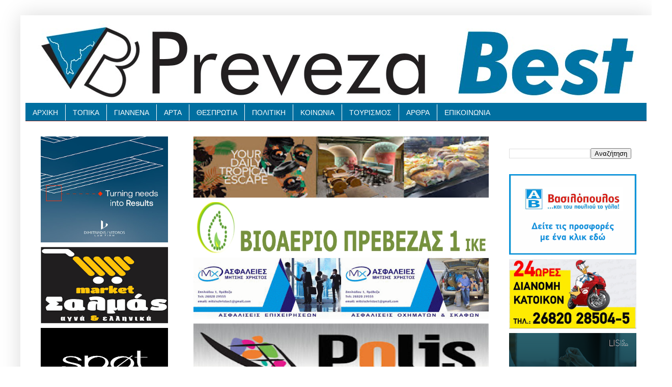

--- FILE ---
content_type: text/html; charset=UTF-8
request_url: https://prevezabest.blogspot.com/2023/09/blog-post_795.html
body_size: 34883
content:
<!DOCTYPE html>
<html class='v2' dir='ltr' xmlns='http://www.w3.org/1999/xhtml' xmlns:b='http://www.google.com/2005/gml/b' xmlns:data='http://www.google.com/2005/gml/data' xmlns:expr='http://www.google.com/2005/gml/expr'>
<head>
<link href='https://www.blogger.com/static/v1/widgets/335934321-css_bundle_v2.css' rel='stylesheet' type='text/css'/>
<meta content='5Q9hNQcHXIv0H0C6MbGJX3ZRyEf9or5d0QSYt75hWAc' name='google-site-verification'/>
<meta content='Παρακολουθήστε τις τελευταίες ειδήσεις και ενημερώσεις από την Πρέβεζα και την Ήπειρο. Ενημερωθείτε για τα τοπικά νέα, την πολιτική, την κοινωνία, τον τουρισμό και πολλά άλλα.' name='description'/>
<meta content='Πρέβεζα ειδήσεις, Ήπειρος νέα, τοπικά νέα Πρέβεζα, πολιτική Πρέβεζα, κοινωνία Ήπειρος, τουρισμός Πρέβεζα, ενημέρωση Πρέβεζα, νέα Ήπειρος' name='keywords'/>
<link href='https://prevezabest.blogspot.com/2023/09/blog-post_795.html' rel='canonical'/>
<script type='application/ld+json'>
{
  "@context": "https://schema.org",
  "@type": "NewsArticle",
  "headline": "Τίτλος άρθρου",
  "datePublished": "2024-09-22",
  "dateModified": "2024-09-22",
  "author": {
    "@type": "Person",
    "name": "Συντάκτης"
  },
  "publisher": {
    "@type": "Organization",
    "name": "PrevezaBest",
    "logo": {
      "@type": "ImageObject",
      "url": "https://prevezabest.blogspot.com/logo.png"
    }
  }
}
</script>
<!-- Global site tag (gtag.js) - Google Analytics -->
<script async='async' src='https://www.googletagmanager.com/gtag/js?id=UA-154750873-1'></script>
<script>
  window.dataLayer = window.dataLayer || [];
  function gtag(){dataLayer.push(arguments);}
  gtag('js', new Date());

  gtag('config', 'UA-154750873-1');
</script>
<meta content='width=1100' name='viewport'/>
<meta content='text/html; charset=UTF-8' http-equiv='Content-Type'/>
<meta content='blogger' name='generator'/>
<link href='https://prevezabest.blogspot.com/favicon.ico' rel='icon' type='image/x-icon'/>
<link href='https://prevezabest.blogspot.com/2023/09/blog-post_795.html' rel='canonical'/>
<link rel="alternate" type="application/atom+xml" title="PrevezaBest | Ειδήσεις | Ν. Πρέβεζας | Ήπειρος - Atom" href="https://prevezabest.blogspot.com/feeds/posts/default" />
<link rel="alternate" type="application/rss+xml" title="PrevezaBest | Ειδήσεις | Ν. Πρέβεζας | Ήπειρος - RSS" href="https://prevezabest.blogspot.com/feeds/posts/default?alt=rss" />
<link rel="service.post" type="application/atom+xml" title="PrevezaBest | Ειδήσεις | Ν. Πρέβεζας | Ήπειρος - Atom" href="https://www.blogger.com/feeds/5251000896576675160/posts/default" />

<link rel="alternate" type="application/atom+xml" title="PrevezaBest | Ειδήσεις | Ν. Πρέβεζας | Ήπειρος - Atom" href="https://prevezabest.blogspot.com/feeds/7278104527698737865/comments/default" />
<!--Can't find substitution for tag [blog.ieCssRetrofitLinks]-->
<link href='https://blogger.googleusercontent.com/img/b/R29vZ2xl/AVvXsEj6LxLyVr7Im72fDK1ZxqzJMtdFESOL9mHHyN250AjmZj-pdvCkwYPPvYbaD6niaHBdRshirSBLeTW2WlTwmam3kHj9nq3Tw2PI_LSKLX9sFzNhP8e3yv1I-pDX2PIrL6ACcmjGJ6Bbgr-1Blz4vAgLZLHmA8B7bBT0H2RVL2ZzKAEk9SafdntY60UqmDaB/w466-h349/viber_image_2023-09-22_01-44-23-058.jpg' rel='image_src'/>
<meta content='https://prevezabest.blogspot.com/2023/09/blog-post_795.html' property='og:url'/>
<meta content='Επίσκεψη στην Λούτσα και την Χόχλα από τον Νίκο Ζαχαριά και υποψήφιους της παράταξης του' property='og:title'/>
<meta content='Ειδήσεις | Ν. Πρέβεζας | Ήπειρος
Πρέβεζα ειδήσεις, νέα Πρέβεζα, ενημέρωση Πρέβεζα' property='og:description'/>
<meta content='https://blogger.googleusercontent.com/img/b/R29vZ2xl/AVvXsEj6LxLyVr7Im72fDK1ZxqzJMtdFESOL9mHHyN250AjmZj-pdvCkwYPPvYbaD6niaHBdRshirSBLeTW2WlTwmam3kHj9nq3Tw2PI_LSKLX9sFzNhP8e3yv1I-pDX2PIrL6ACcmjGJ6Bbgr-1Blz4vAgLZLHmA8B7bBT0H2RVL2ZzKAEk9SafdntY60UqmDaB/w1200-h630-p-k-no-nu/viber_image_2023-09-22_01-44-23-058.jpg' property='og:image'/>
<title>PrevezaBest | Ειδήσεις | Ν. Πρέβεζας | Ήπειρος: Επίσκεψη στην Λούτσα και την Χόχλα από τον Νίκο Ζαχαριά και υποψήφιους της παράταξης του - Ειδήσεις Νομού Πρέβεζας και Ηπείρου </title>
<style id='page-skin-1' type='text/css'><!--
/*
-----------------------------------------------
Blogger Template Style
Name:     Simple
Designer: Josh Peterson
URL:      www.noaesthetic.com
----------------------------------------------- */
/* Variable definitions
====================
<Variable name="keycolor" description="Main Color" type="color" default="#66bbdd"/>
<Group description="Page Text" selector="body">
<Variable name="body.font" description="Font" type="font"
default="normal normal 12px Arial, Tahoma, Helvetica, FreeSans, sans-serif"/>
<Variable name="body.text.color" description="Text Color" type="color" default="#222222"/>
</Group>
<Group description="Backgrounds" selector=".body-fauxcolumns-outer">
<Variable name="body.background.color" description="Outer Background" type="color" default="#66bbdd"/>
<Variable name="content.background.color" description="Main Background" type="color" default="#ffffff"/>
<Variable name="header.background.color" description="Header Background" type="color" default="transparent"/>
</Group>
<Group description="Links" selector=".main-outer">
<Variable name="link.color" description="Link Color" type="color" default="#2288bb"/>
<Variable name="link.visited.color" description="Visited Color" type="color" default="#888888"/>
<Variable name="link.hover.color" description="Hover Color" type="color" default="#33aaff"/>
</Group>
<Group description="Blog Title" selector=".header h1">
<Variable name="header.font" description="Font" type="font"
default="normal normal 60px Arial, Tahoma, Helvetica, FreeSans, sans-serif"/>
<Variable name="header.text.color" description="Title Color" type="color" default="#3399bb" />
</Group>
<Group description="Blog Description" selector=".header .description">
<Variable name="description.text.color" description="Description Color" type="color"
default="#777777" />
</Group>
<Group description="Tabs Text" selector=".tabs-inner .widget li a">
<Variable name="tabs.font" description="Font" type="font"
default="normal normal 14px Arial, Tahoma, Helvetica, FreeSans, sans-serif"/>
<Variable name="tabs.text.color" description="Text Color" type="color" default="#999999"/>
<Variable name="tabs.selected.text.color" description="Selected Color" type="color" default="#000000"/>
</Group>
<Group description="Tabs Background" selector=".tabs-outer .PageList">
<Variable name="tabs.background.color" description="Background Color" type="color" default="#f5f5f5"/>
<Variable name="tabs.selected.background.color" description="Selected Color" type="color" default="#eeeeee"/>
</Group>
<Group description="Post Title" selector="h3.post-title, .comments h4">
<Variable name="post.title.font" description="Font" type="font"
default="normal normal 22px Arial, Tahoma, Helvetica, FreeSans, sans-serif"/>
</Group>
<Group description="Date Header" selector=".date-header">
<Variable name="date.header.color" description="Text Color" type="color"
default="#333333"/>
<Variable name="date.header.background.color" description="Background Color" type="color"
default="transparent"/>
<Variable name="date.header.font" description="Text Font" type="font"
default="normal bold 11px Arial, Tahoma, Helvetica, FreeSans, sans-serif"/>
<Variable name="date.header.padding" description="Date Header Padding" type="string" default="inherit"/>
<Variable name="date.header.letterspacing" description="Date Header Letter Spacing" type="string" default="inherit"/>
<Variable name="date.header.margin" description="Date Header Margin" type="string" default="inherit"/>
</Group>
<Group description="Post Footer" selector=".post-footer">
<Variable name="post.footer.text.color" description="Text Color" type="color" default="#666666"/>
<Variable name="post.footer.background.color" description="Background Color" type="color"
default="#f9f9f9"/>
<Variable name="post.footer.border.color" description="Shadow Color" type="color" default="#eeeeee"/>
</Group>
<Group description="Gadgets" selector="h2">
<Variable name="widget.title.font" description="Title Font" type="font"
default="normal bold 11px Arial, Tahoma, Helvetica, FreeSans, sans-serif"/>
<Variable name="widget.title.text.color" description="Title Color" type="color" default="#000000"/>
<Variable name="widget.alternate.text.color" description="Alternate Color" type="color" default="#999999"/>
</Group>
<Group description="Images" selector=".main-inner">
<Variable name="image.background.color" description="Background Color" type="color" default="#ffffff"/>
<Variable name="image.border.color" description="Border Color" type="color" default="#eeeeee"/>
<Variable name="image.text.color" description="Caption Text Color" type="color" default="#333333"/>
</Group>
<Group description="Accents" selector=".content-inner">
<Variable name="body.rule.color" description="Separator Line Color" type="color" default="#eeeeee"/>
<Variable name="tabs.border.color" description="Tabs Border Color" type="color" default="rgba(0, 0, 0, 0)"/>
</Group>
<Variable name="body.background" description="Body Background" type="background"
color="#ffffff" default="$(color) none repeat scroll top left"/>
<Variable name="body.background.override" description="Body Background Override" type="string" default=""/>
<Variable name="body.background.gradient.cap" description="Body Gradient Cap" type="url"
default="url(https://www.blogblog.com/1kt/simple/gradients_light.png)"/>
<Variable name="body.background.gradient.tile" description="Body Gradient Tile" type="url"
default="url(https://www.blogblog.com/1kt/simple/body_gradient_tile_light.png)"/>
<Variable name="content.background.color.selector" description="Content Background Color Selector" type="string" default=".content-inner"/>
<Variable name="content.padding" description="Content Padding" type="length" default="10px" min="0" max="100px"/>
<Variable name="content.padding.horizontal" description="Content Horizontal Padding" type="length" default="10px" min="0" max="100px"/>
<Variable name="content.shadow.spread" description="Content Shadow Spread" type="length" default="40px" min="0" max="100px"/>
<Variable name="content.shadow.spread.webkit" description="Content Shadow Spread (WebKit)" type="length" default="5px" min="0" max="100px"/>
<Variable name="content.shadow.spread.ie" description="Content Shadow Spread (IE)" type="length" default="10px" min="0" max="100px"/>
<Variable name="main.border.width" description="Main Border Width" type="length" default="0" min="0" max="10px"/>
<Variable name="header.background.gradient" description="Header Gradient" type="url" default="none"/>
<Variable name="header.shadow.offset.left" description="Header Shadow Offset Left" type="length" default="-1px" min="-50px" max="50px"/>
<Variable name="header.shadow.offset.top" description="Header Shadow Offset Top" type="length" default="-1px" min="-50px" max="50px"/>
<Variable name="header.shadow.spread" description="Header Shadow Spread" type="length" default="1px" min="0" max="100px"/>
<Variable name="header.padding" description="Header Padding" type="length" default="30px" min="0" max="100px"/>
<Variable name="header.border.size" description="Header Border Size" type="length" default="1px" min="0" max="10px"/>
<Variable name="header.bottom.border.size" description="Header Bottom Border Size" type="length" default="0" min="0" max="10px"/>
<Variable name="header.border.horizontalsize" description="Header Horizontal Border Size" type="length" default="0" min="0" max="10px"/>
<Variable name="description.text.size" description="Description Text Size" type="string" default="140%"/>
<Variable name="tabs.margin.top" description="Tabs Margin Top" type="length" default="0" min="0" max="100px"/>
<Variable name="tabs.margin.side" description="Tabs Side Margin" type="length" default="30px" min="0" max="100px"/>
<Variable name="tabs.background.gradient" description="Tabs Background Gradient" type="url"
default="url(https://www.blogblog.com/1kt/simple/gradients_light.png)"/>
<Variable name="tabs.border.width" description="Tabs Border Width" type="length" default="1px" min="0" max="10px"/>
<Variable name="tabs.bevel.border.width" description="Tabs Bevel Border Width" type="length" default="1px" min="0" max="10px"/>
<Variable name="post.margin.bottom" description="Post Bottom Margin" type="length" default="25px" min="0" max="100px"/>
<Variable name="image.border.small.size" description="Image Border Small Size" type="length" default="2px" min="0" max="10px"/>
<Variable name="image.border.large.size" description="Image Border Large Size" type="length" default="5px" min="0" max="10px"/>
<Variable name="page.width.selector" description="Page Width Selector" type="string" default=".region-inner"/>
<Variable name="page.width" description="Page Width" type="string" default="auto"/>
<Variable name="main.section.margin" description="Main Section Margin" type="length" default="15px" min="0" max="100px"/>
<Variable name="main.padding" description="Main Padding" type="length" default="15px" min="0" max="100px"/>
<Variable name="main.padding.top" description="Main Padding Top" type="length" default="30px" min="0" max="100px"/>
<Variable name="main.padding.bottom" description="Main Padding Bottom" type="length" default="30px" min="0" max="100px"/>
<Variable name="paging.background"
color="#ffffff"
description="Background of blog paging area" type="background"
default="transparent none no-repeat scroll top center"/>
<Variable name="footer.bevel" description="Bevel border length of footer" type="length" default="0" min="0" max="10px"/>
<Variable name="mobile.background.overlay" description="Mobile Background Overlay" type="string"
default="transparent none repeat scroll top left"/>
<Variable name="mobile.background.size" description="Mobile Background Size" type="string" default="auto"/>
<Variable name="mobile.button.color" description="Mobile Button Color" type="color" default="#ffffff" />
<Variable name="startSide" description="Side where text starts in blog language" type="automatic" default="left"/>
<Variable name="endSide" description="Side where text ends in blog language" type="automatic" default="right"/>
*/
/* Content
----------------------------------------------- */
body {
font: normal normal 25px Arial, Tahoma, Helvetica, FreeSans, sans-serif;
color: #333333;
background: #ffffff none no-repeat scroll center center;
padding: 0 40px 40px 40px;
}
html body .region-inner {
min-width: 0;
max-width: 100%;
width: auto;
}
h2 {
font-size: 22px;
}
a:link {
text-decoration:none;
color: #191919;
}
a:visited {
text-decoration:none;
color: #ddbb99;
}
a:hover {
text-decoration:underline;
color: #eb2121;
}
.body-fauxcolumn-outer .fauxcolumn-inner {
background: transparent none repeat scroll top left;
_background-image: none;
}
.body-fauxcolumn-outer .cap-top {
position: absolute;
z-index: 1;
height: 400px;
width: 100%;
}
.body-fauxcolumn-outer .cap-top .cap-left {
width: 100%;
background: transparent none repeat-x scroll top left;
_background-image: none;
}
.content-outer {
-moz-box-shadow: 0 0 40px rgba(0, 0, 0, .15);
-webkit-box-shadow: 0 0 5px rgba(0, 0, 0, .15);
-goog-ms-box-shadow: 0 0 10px #333333;
box-shadow: 0 0 40px rgba(0, 0, 0, .15);
margin-bottom: 1px;
}
.content-inner {
padding: 10px 10px;
}
.content-inner {
background-color: #ffffff;
}
/* Header
----------------------------------------------- */
.header-outer {
background: #ffffff url(https://www.blogblog.com/1kt/simple/gradients_deep.png) repeat-x scroll 0 -400px;
_background-image: none;
}
.Header h1 {
font: normal normal 60px Georgia, Utopia, 'Palatino Linotype', Palatino, serif;
color: #ffffff;
text-shadow: -1px -1px 1px rgba(0, 0, 0, .2);
}
.Header h1 a {
color: #ffffff;
}
.Header .description {
font-size: 140%;
color: #ffffff;
}
.header-inner .Header .titlewrapper {
padding: 22px 30px;
}
.header-inner .Header .descriptionwrapper {
padding: 0 30px;
}
/* Tabs
----------------------------------------------- */
.tabs-inner .section:first-child {
border-top: 0 solid #772222;
}
.tabs-inner .section:first-child ul {
margin-top: -0;
border-top: 0 solid #772222;
border-left: 0 solid #772222;
border-right: 0 solid #772222;
}
.tabs-inner .widget ul {
background: #006fa0 none repeat-x scroll 0 -800px;
_background-image: none;
border-bottom: 1px solid #772222;
margin-top: 1px;
margin-left: -30px;
margin-right: -30px;
}
.tabs-inner .widget li a {
display: inline-block;
padding: .6em 1em;
font: normal normal 14px Arial, Tahoma, Helvetica, FreeSans, sans-serif;
color: #ffffff;
border-left: 1px solid #ffffff;
border-right: 0 solid #772222;
}
.tabs-inner .widget li:first-child a {
border-left: none;
}
.tabs-inner .widget li.selected a, .tabs-inner .widget li a:hover {
color: #ffffff;
background-color: #006fa0;
text-decoration: none;
}
/* Columns
----------------------------------------------- */
.main-outer {
border-top: 0 solid rgba(0, 0, 0, 0);
}
.fauxcolumn-left-outer .fauxcolumn-inner {
border-right: 1px solid rgba(0, 0, 0, 0);
}
.fauxcolumn-right-outer .fauxcolumn-inner {
border-left: 100px solid rgba(0, 0, 0, 0);
}
/* Headings
----------------------------------------------- */
div.widget > h2,
div.widget h2.title {
margin: 0 0 1em 0;
font: normal bold 11px Arial, Tahoma, Helvetica, FreeSans, sans-serif;
color: #ffffff;
}
/* Widgets
----------------------------------------------- */
.widget .zippy {
color: #999999;
text-shadow: 2px 2px 1px rgba(0, 0, 0, .1);
}
.widget .popular-posts ul {
list-style: none;
}
/* Posts
----------------------------------------------- */
h2.date-header {
font: normal bold 11px Arial, Tahoma, Helvetica, FreeSans, sans-serif;
}
.date-header span {
background-color: #faf9f9;
color: #333333;
padding: inherit;
letter-spacing: inherit;
margin: inherit;
}
.main-inner {
padding-top: 30px;
padding-bottom: 30px;
}
.main-inner .column-center-inner {
padding: 0 15px;
}
.main-inner .column-center-inner .section {
margin: 0 15px;
}
.post {
margin: 0 0 25px 0;
}
h3.post-title, .comments h4 {
font: normal bold 30px Arial, Tahoma, Helvetica, FreeSans, sans-serif;
margin: .75em 0 0;
}
.post-body {
font-size: 110%;
line-height: 1.4;
position: relative;
}
.post-body img, .post-body .tr-caption-container, .Profile img, .Image img,
.BlogList .item-thumbnail img {
padding: 4px;
background: #ffffff;
border: 1px solid #660000;
-moz-box-shadow: 1px 1px 5px rgba(0, 0, 0, .1);
-webkit-box-shadow: 1px 1px 5px rgba(0, 0, 0, .1);
box-shadow: 1px 1px 5px rgba(0, 0, 0, .1);
}
.post-body img, .post-body .tr-caption-container {
padding: 8px;
}
.post-body .tr-caption-container {
color: #333333;
}
.post-body .tr-caption-container img {
padding: 0;
background: transparent;
border: none;
-moz-box-shadow: 0 0 0 rgba(0, 0, 0, .1);
-webkit-box-shadow: 0 0 0 rgba(0, 0, 0, .1);
box-shadow: 0 0 0 rgba(0, 0, 0, .1);
}
.post-header {
margin: 0 0 1.5em;
line-height: 1.6;
font-size: 90%;
}
.post-footer {
margin: 20px -2px 0;
padding: 5px 10px;
color: #eeddcc;
background-color: #006fa0;
border-bottom: 1px solid #006fa0;
line-height: 1.6;
font-size: 90%;
}
#comments .comment-author {
padding-top: 1.5em;
border-top: 1px solid rgba(0, 0, 0, 0);
background-position: 0 1.5em;
}
#comments .comment-author:first-child {
padding-top: 0;
border-top: none;
}
.avatar-image-container {
margin: .2em 0 0;
}
#comments .avatar-image-container img {
border: 1px solid #660000;
}
/* Comments
----------------------------------------------- */
.comments .comments-content .icon.blog-author {
background-repeat: no-repeat;
background-image: url([data-uri]);
}
.comments .comments-content .loadmore a {
border-top: 1px solid #999999;
border-bottom: 1px solid #999999;
}
.comments .comment-thread.inline-thread {
background-color: #006fa0;
}
.comments .continue {
border-top: 2px solid #999999;
}
/* Accents
---------------------------------------------- */
.section-columns td.columns-cell {
border-left: 1px solid rgba(0, 0, 0, 0);
}
.blog-pager {
background: transparent none no-repeat scroll top center;
}
.blog-pager-older-link, .home-link,
.blog-pager-newer-link {
background-color: #ffffff;
padding: 5px;
}
.footer-outer {
border-top: 0 dashed #bbbbbb;
}
/* Mobile
----------------------------------------------- */
body.mobile  {
background-size: auto;
}
.mobile .body-fauxcolumn-outer {
background: transparent none repeat scroll top left;
}
.mobile .body-fauxcolumn-outer .cap-top {
background-size: 100% auto;
}
.mobile .content-outer {
-webkit-box-shadow: 0 0 3px rgba(0, 0, 0, .15);
box-shadow: 0 0 3px rgba(0, 0, 0, .15);
}
.mobile .tabs-inner .widget ul {
margin-left: 0;
margin-right: 0;
}
.mobile .post {
margin: 0;
}
.mobile .main-inner .column-center-inner .section {
margin: 0;
}
.mobile .date-header span {
padding: 0.1em 10px;
margin: 0 -10px;
}
.mobile h3.post-title {
margin: 0;
}
.mobile .blog-pager {
background: transparent none no-repeat scroll top center;
}
.mobile .footer-outer {
border-top: none;
}
.mobile .main-inner, .mobile .footer-inner {
background-color: #ffffff;
}
.mobile-index-contents {
color: #333333;
}
.mobile-link-button {
background-color: #191919;
}
.mobile-link-button a:link, .mobile-link-button a:visited {
color: #882222;
}
.mobile .tabs-inner .section:first-child {
border-top: none;
}
.mobile .tabs-inner .PageList .widget-content {
background-color: #006fa0;
color: #ffffff;
border-top: 1px solid #772222;
border-bottom: 1px solid #772222;
}
.mobile .tabs-inner .PageList .widget-content .pagelist-arrow {
border-left: 1px solid #772222;
}

--></style>
<style id='template-skin-1' type='text/css'><!--
body {
min-width: 1240px;
}
.content-outer, .content-fauxcolumn-outer, .region-inner {
min-width: 1240px;
max-width: 1240px;
_width: 1240px;
}
.main-inner .columns {
padding-left: 300px;
padding-right: 300px;
}
.main-inner .fauxcolumn-center-outer {
left: 300px;
right: 300px;
/* IE6 does not respect left and right together */
_width: expression(this.parentNode.offsetWidth -
parseInt("300px") -
parseInt("300px") + 'px');
}
.main-inner .fauxcolumn-left-outer {
width: 300px;
}
.main-inner .fauxcolumn-right-outer {
width: 300px;
}
.main-inner .column-left-outer {
width: 300px;
right: 100%;
margin-left: -300px;
}
.main-inner .column-right-outer {
width: 300px;
margin-right: -300px;
}
#layout {
min-width: 0;
}
#layout .content-outer {
min-width: 0;
width: 800px;
}
#layout .region-inner {
min-width: 0;
width: auto;
}
body#layout div.add_widget {
padding: 8px;
}
body#layout div.add_widget a {
margin-left: 32px;
}
--></style>
<link href='https://prevezabest.blogspot.com/' rel='canonical'/>
<link href='https://www.blogger.com/dyn-css/authorization.css?targetBlogID=5251000896576675160&amp;zx=68172bca-b744-4e0c-bb8b-7eacbd120e79' media='none' onload='if(media!=&#39;all&#39;)media=&#39;all&#39;' rel='stylesheet'/><noscript><link href='https://www.blogger.com/dyn-css/authorization.css?targetBlogID=5251000896576675160&amp;zx=68172bca-b744-4e0c-bb8b-7eacbd120e79' rel='stylesheet'/></noscript>
<meta name='google-adsense-platform-account' content='ca-host-pub-1556223355139109'/>
<meta name='google-adsense-platform-domain' content='blogspot.com'/>

<!-- data-ad-client=ca-pub-2522979629765647 -->

</head>
<body class='loading'>
<div class='navbar no-items section' id='navbar' name='Navbar'>
</div>
<div class='body-fauxcolumns'>
<div class='fauxcolumn-outer body-fauxcolumn-outer'>
<div class='cap-top'>
<div class='cap-left'></div>
<div class='cap-right'></div>
</div>
<div class='fauxborder-left'>
<div class='fauxborder-right'></div>
<div class='fauxcolumn-inner'>
</div>
</div>
<div class='cap-bottom'>
<div class='cap-left'></div>
<div class='cap-right'></div>
</div>
</div>
</div>
<div class='content'>
<div class='content-fauxcolumns'>
<div class='fauxcolumn-outer content-fauxcolumn-outer'>
<div class='cap-top'>
<div class='cap-left'></div>
<div class='cap-right'></div>
</div>
<div class='fauxborder-left'>
<div class='fauxborder-right'></div>
<div class='fauxcolumn-inner'>
</div>
</div>
<div class='cap-bottom'>
<div class='cap-left'></div>
<div class='cap-right'></div>
</div>
</div>
</div>
<div class='content-outer'>
<div class='content-cap-top cap-top'>
<div class='cap-left'></div>
<div class='cap-right'></div>
</div>
<div class='fauxborder-left content-fauxborder-left'>
<div class='fauxborder-right content-fauxborder-right'></div>
<div class='content-inner'>
<header>
<div class='header-outer'>
<div class='header-cap-top cap-top'>
<div class='cap-left'></div>
<div class='cap-right'></div>
</div>
<div class='fauxborder-left header-fauxborder-left'>
<div class='fauxborder-right header-fauxborder-right'></div>
<div class='region-inner header-inner'>
<div class='header section' id='header' name='Κεφαλίδα'><div class='widget Header' data-version='1' id='Header1'>
<div id='header-inner'>
<a href='https://prevezabest.blogspot.com/' style='display: block'>
<img alt='PrevezaBest | Ειδήσεις | Ν. Πρέβεζας | Ήπειρος' height='162px; ' id='Header1_headerimg' src='https://blogger.googleusercontent.com/img/b/R29vZ2xl/AVvXsEhJnYcOD6L2aE3aa_5mN0ozOE62-7Y9ed1ERHLVZE5FewL_WBv8bMfSjJ2pn40_-gpsurZID3RUJZkVS08JRMHvmmmOMUUR9G__f_O6yHvBAMCFk2oEgcgklxjhOuYLyCyaqLF-AzL3Q4mg/s1220/prevezabes3.tif' style='display: block' width='1220px; '/>
</a>
</div>
</div></div>
</div>
</div>
<div class='header-cap-bottom cap-bottom'>
<div class='cap-left'></div>
<div class='cap-right'></div>
</div>
</div>
</header>
<div class='tabs-outer'>
<div class='tabs-cap-top cap-top'>
<div class='cap-left'></div>
<div class='cap-right'></div>
</div>
<div class='fauxborder-left tabs-fauxborder-left'>
<div class='fauxborder-right tabs-fauxborder-right'></div>
<div class='region-inner tabs-inner'>
<div class='tabs section' id='crosscol' name='Σε όλες τις στήλες'><div class='widget HTML' data-version='1' id='HTML1'>
<div class='widget-content'>
<ul id="icbabdrop">
 <li><a href="https://prevezabest.blogspot.com/" >ΑΡΧΙΚΗ</a></li>
 <li><a href="https://prevezabest.blogspot.com/search/label/%CE%A4%CE%9F%CE%A0%CE%99%CE%9A%CE%91" >ΤΟΠΙΚΑ</a></li>
 <li><a href="https://prevezabest.blogspot.com/search/label/%CE%99%CE%A9%CE%91%CE%9D%CE%9D%CE%99%CE%9D%CE%91" >ΓΙΑΝΝΕΝΑ</a></li>
 <li><a href="https://prevezabest.blogspot.com/search/label/%CE%91%CE%A1%CE%A4%CE%91" >ΑΡΤΑ</a></li>
 <li><a href="https://prevezabest.blogspot.com/search/label/%CE%98%CE%95%CE%A3%CE%A0%CE%A1%CE%A9%CE%A4%CE%99%CE%91" >ΘΕΣΠΡΩΤΙΑ</a></li>
 <li><a href="https://prevezabest.blogspot.com/search/label/%CE%A0%CE%9F%CE%9B%CE%99%CE%A4%CE%99%CE%9A%CE%97" >ΠΟΛΙΤΙΚΗ</a></li>
 <li><a href="https://prevezabest.blogspot.com/search/label/%CE%9A%CE%9F%CE%99%CE%9D%CE%A9%CE%9D%CE%99%CE%91" >ΚΟΙΝΩΝΙΑ</a></li>
 <li><a href="https://prevezabest.blogspot.com/search/label/%CE%A4%CE%9F%CE%A5%CE%A1%CE%99%CE%A3%CE%9C%CE%9F%CE%A3">ΤΟΥΡΙΣΜΟΣ</a></li>            
 <li><a href="https://prevezabest.blogspot.com/search/label/%CE%91%CE%A1%CE%98%CE%A1%CE%91" >ΑΡΘΡΑ</a></li>
 <li><a href="https://prevezabest.blogspot.com/p/blog-page_90.html" >ΕΠΙΚΟΙΝΩΝΙΑ</a></li>
 
</ul>
</div>
<div class='clear'></div>
</div></div>
<div class='tabs no-items section' id='crosscol-overflow' name='Cross-Column 2'></div>
</div>
</div>
<div class='tabs-cap-bottom cap-bottom'>
<div class='cap-left'></div>
<div class='cap-right'></div>
</div>
</div>
<div class='main-outer'>
<div class='main-cap-top cap-top'>
<div class='cap-left'></div>
<div class='cap-right'></div>
</div>
<div class='fauxborder-left main-fauxborder-left'>
<div class='fauxborder-right main-fauxborder-right'></div>
<div class='region-inner main-inner'>
<div class='columns fauxcolumns'>
<div class='fauxcolumn-outer fauxcolumn-center-outer'>
<div class='cap-top'>
<div class='cap-left'></div>
<div class='cap-right'></div>
</div>
<div class='fauxborder-left'>
<div class='fauxborder-right'></div>
<div class='fauxcolumn-inner'>
</div>
</div>
<div class='cap-bottom'>
<div class='cap-left'></div>
<div class='cap-right'></div>
</div>
</div>
<div class='fauxcolumn-outer fauxcolumn-left-outer'>
<div class='cap-top'>
<div class='cap-left'></div>
<div class='cap-right'></div>
</div>
<div class='fauxborder-left'>
<div class='fauxborder-right'></div>
<div class='fauxcolumn-inner'>
</div>
</div>
<div class='cap-bottom'>
<div class='cap-left'></div>
<div class='cap-right'></div>
</div>
</div>
<div class='fauxcolumn-outer fauxcolumn-right-outer'>
<div class='cap-top'>
<div class='cap-left'></div>
<div class='cap-right'></div>
</div>
<div class='fauxborder-left'>
<div class='fauxborder-right'></div>
<div class='fauxcolumn-inner'>
</div>
</div>
<div class='cap-bottom'>
<div class='cap-left'></div>
<div class='cap-right'></div>
</div>
</div>
<!-- corrects IE6 width calculation -->
<div class='columns-inner'>
<div class='column-center-outer'>
<div class='column-center-inner'>
<div class='main section' id='main' name='Κύριος'><div class='widget HTML' data-version='1' id='HTML24'>
<div class='widget-content'>
<a href="https://www.facebook.com/Toucan-espresso-flavors-bar-2241017112604367" target="_blank"><img src="https://blogger.googleusercontent.com/img/b/R29vZ2xl/AVvXsEiBOiaPr7G9UOBhmkpIpkWEvZFxHlPhph_Cf11vLxygaet2j6tzs-O0Pq0lUmtcq5ucIOBEXgyHRCLBVCFxpFhs1X1qOuOwMHGy1_1V-5kGDvxvZkcSkjxQTP9bEKoZ2Um-qwXtiXPTUUdj8mIb1ffdfDWVlpjweFLm-XBzSzUTcvilFB1I9mvPgcnBjahk/s320/1.jpg" width="580" height="120" border="0" /></a>




<a href="https://aegeanterra.gr/" target="_blank"><img src="https://blogger.googleusercontent.com/img/b/R29vZ2xl/AVvXsEg7nqXHbNl0azlhS1hpQQZ1pceIuGX3EJIK8ut7pWfT4KD17321LlwrE9j_d4EEZbXBTyXSRlkqUUxj3HMonzE5SKjbDUFS1x56gJqWCkHLwAyVqprztPX6c6W8qsXJ9ymXs3A8JW0eq9U/s1600/1000+x+120.jpg" width="580" height="100" border="0" /></a>

<a href="https://www.asfaleiesmitsischristos.gr/index.php" target="_blank"><img src="https://blogger.googleusercontent.com/img/b/R29vZ2xl/AVvXsEiyZtTyaJZ0pBQrpBjseSiIcK0K72-8Udf77dW7VJW-qdVvSYAjeDUTigPoQhwkfNwplkRoCb-8me9lX3b-qRBHXM7YPODT7xdSUWC5zK5VtbFW2ZiVsDPjojnfu4q06QFnZ8GfM7v2-l45vVEMrAwoIVk1a-flxoBDW5DdIHW0WMz1JSOAHX7IUvkXlhGj/w640-h148/1.gif" width="580" height="120" border="0" /></a>














<a href="https://www.facebook.com/POLIS-Market-1599153200308263/" target="_blank"><img alt="Image and video hosting by TinyPic" border="0" src="https://blogger.googleusercontent.com/img/b/R29vZ2xl/AVvXsEi3fiK9fRwo98-jI3-aCWcY6-rYeDrVCNZMOqxUyLmsyKLGmoXEYiYZ9A83I-0f37VJheukV6PsffhlAFnJligZRNemh8LirkD_8j0YSZC9_XtlKomVS6_hyFu9D73UqBZLofTXN1he5js/s320/unnamed.jpg" width="580" height="174" / /></a><br />

<a href="https://www.chery.gr/" target="_blank"><img alt="Image and video hosting by TinyPic" border="0" src="https://blogger.googleusercontent.com/img/b/R29vZ2xl/AVvXsEix8zj5eG-8mWOTGLpeGabjZN7WciMq8XtaBMER5daK-IcwUK7TTxSHOHZnaJN-yOzqTYaut9yWRM_1STlTX8GweHuD-OEpif9aZX0SQUQatwbgFuO83-fd7jEx3Vrbl1nxqK30Kh7jDfK9M7z_c1NPAOshOpDbZ7Ge1WxK9LTbz16mhxsWnbzTWfTTn7GH/w640-h156/TIGGO%208%20PLAY%20.gif" width="580" height="134" / /></a><br />



<a href="https://gocinema.gr/product-category/cheimerinos-kinimatografos-quot-oasi-quot-preveza/" target="_blank"><img alt="Image and video hosting by TinyPic" border="0" src="https://blogger.googleusercontent.com/img/b/R29vZ2xl/AVvXsEgOGn2Pt9je56wQxWst8BUnLNYUy2MKtXJTLAzyb5-w2jwCqEw2Le71W-arks_9T4bQHz4mgd2FzdmaWyGzm66YwKFGB5icBWlVRZMiCL5lRiSAaMJfBC69QRj6lnDItylnyUM6ET1HspnXv2l0CsdsPbmDQx6w7BdztlvfSQyHDOUSwmL1JPlPyipj03dA/w640-h336/116baa2f-89c6-4404-8d8d-35831a4cc40b.jpg" width="580" height="200" / /></a><br />


<a href="" target="_blank"><img alt="Image and video hosting by TinyPic" border="0" src="https://blogger.googleusercontent.com/img/b/R29vZ2xl/AVvXsEhF3ippVMA1LmiK5u9dpBT08g9fMw7VcE4J42gHrWE6_SDuiAWMnN85bNfL9UOqz0rN6Hsvz8pjlhNmk9r3VBGZdOIBTF0i6KTATIEHGpYPnHOlIM9arOfV14-o8XKMHgFCTNErytj9p5Y6bssjvOfYRpvDetoKyE2KqbUukcWvm62yoMfxpBCr-drFAD_4/w640-h156/banner-poulianos-etrelaio-thermansis950.png" width="580" height="180" / /></a><br />
</div>
<div class='clear'></div>
</div><div class='widget Blog' data-version='1' id='Blog1'>
<div class='blog-posts hfeed'>

          <div class="date-outer">
        
<h2 class='date-header'><span>Παρασκευή, Σεπτεμβρίου 22, 2023</span></h2>

          <div class="date-posts">
        
<div class='post-outer'>
<div class='post hentry uncustomized-post-template' itemprop='blogPost' itemscope='itemscope' itemtype='http://schema.org/BlogPosting'>
<meta content='https://blogger.googleusercontent.com/img/b/R29vZ2xl/AVvXsEj6LxLyVr7Im72fDK1ZxqzJMtdFESOL9mHHyN250AjmZj-pdvCkwYPPvYbaD6niaHBdRshirSBLeTW2WlTwmam3kHj9nq3Tw2PI_LSKLX9sFzNhP8e3yv1I-pDX2PIrL6ACcmjGJ6Bbgr-1Blz4vAgLZLHmA8B7bBT0H2RVL2ZzKAEk9SafdntY60UqmDaB/w466-h349/viber_image_2023-09-22_01-44-23-058.jpg' itemprop='image_url'/>
<meta content='5251000896576675160' itemprop='blogId'/>
<meta content='7278104527698737865' itemprop='postId'/>
<a name='7278104527698737865'></a>
<h3 class='post-title entry-title' itemprop='name'>
Επίσκεψη στην Λούτσα και την Χόχλα από τον Νίκο Ζαχαριά και υποψήφιους της παράταξης του
</h3>
<div class='post-header'>
<div class='post-header-line-1'></div>
</div>
<div class='post-body entry-content' id='post-body-7278104527698737865' itemprop='description articleBody'>
<p><span style="font-family: verdana;"><span style="background-color: white; color: #222222; text-align: justify; text-indent: 28.4px;"></span></span></p><div class="separator" style="clear: both; text-align: center;"><span style="font-family: verdana;"><a href="https://blogger.googleusercontent.com/img/b/R29vZ2xl/AVvXsEj6LxLyVr7Im72fDK1ZxqzJMtdFESOL9mHHyN250AjmZj-pdvCkwYPPvYbaD6niaHBdRshirSBLeTW2WlTwmam3kHj9nq3Tw2PI_LSKLX9sFzNhP8e3yv1I-pDX2PIrL6ACcmjGJ6Bbgr-1Blz4vAgLZLHmA8B7bBT0H2RVL2ZzKAEk9SafdntY60UqmDaB/s1600/viber_image_2023-09-22_01-44-23-058.jpg" imageanchor="1" style="margin-left: 1em; margin-right: 1em;"><img border="0" data-original-height="1200" data-original-width="1600" height="349" src="https://blogger.googleusercontent.com/img/b/R29vZ2xl/AVvXsEj6LxLyVr7Im72fDK1ZxqzJMtdFESOL9mHHyN250AjmZj-pdvCkwYPPvYbaD6niaHBdRshirSBLeTW2WlTwmam3kHj9nq3Tw2PI_LSKLX9sFzNhP8e3yv1I-pDX2PIrL6ACcmjGJ6Bbgr-1Blz4vAgLZLHmA8B7bBT0H2RVL2ZzKAEk9SafdntY60UqmDaB/w466-h349/viber_image_2023-09-22_01-44-23-058.jpg" width="466" /></a></span></div><span style="font-family: verdana;"><br /><span style="background-color: white; color: #222222; text-align: justify; text-indent: 28.4px;">Οι υποψήφιοι της Ανεξάρτητης Δημοτικής Κίνησης &#171;Νέο Ξεκίνημα &#8211; Συνεχίζουμε&#187; και ο υποψήφιος Δήμαρχος Πάργας Νίκος Ζαχαρίας συνεχίζοντας την άμεση επαφή τους με την κοινωνία επισκέφτηκαν τα χωριά Λούτσα και Χόχλα, ακούγοντας τους δημότες και αναλύοντας τις θέσεις του συνδυασμού. <span><a name="more"></a></span>Την Παρασκευή 22/9 το απόγευμα ο συνδυασμός θα βρεθεί στο&nbsp;</span><span style="background-color: white; color: #222222; text-align: justify; text-indent: 28.4px;">Αηδόνι, Αχερουσία, Σταυροχώρι και Καστρί.</span></span><p></p>
<div style='clear: both;'></div>
</div>
<div class='post-footer'>
<div class='post-footer-line post-footer-line-1'>
<span class='post-author vcard'>
Αναρτήθηκε από
<span class='fn' itemprop='author' itemscope='itemscope' itemtype='http://schema.org/Person'>
<meta content='https://www.blogger.com/profile/00632058746895041619' itemprop='url'/>
<a class='g-profile' href='https://www.blogger.com/profile/00632058746895041619' rel='author' title='author profile'>
<span itemprop='name'>prevezabest</span>
</a>
</span>
</span>
<span class='post-timestamp'>
στις
<meta content='https://prevezabest.blogspot.com/2023/09/blog-post_795.html' itemprop='url'/>
<a class='timestamp-link' href='https://prevezabest.blogspot.com/2023/09/blog-post_795.html' rel='bookmark' title='permanent link'><abbr class='published' itemprop='datePublished' title='2023-09-22T11:13:00+03:00'>9/22/2023 11:13:00 π.μ.</abbr></a>
</span>
<span class='post-comment-link'>
</span>
<span class='post-icons'>
<span class='item-control blog-admin pid-589689324'>
<a href='https://www.blogger.com/post-edit.g?blogID=5251000896576675160&postID=7278104527698737865&from=pencil' title='Επεξεργασία ανάρτησης'>
<img alt='' class='icon-action' height='18' src='https://resources.blogblog.com/img/icon18_edit_allbkg.gif' width='18'/>
</a>
</span>
</span>
<div class='post-share-buttons goog-inline-block'>
<a class='goog-inline-block share-button sb-email' href='https://www.blogger.com/share-post.g?blogID=5251000896576675160&postID=7278104527698737865&target=email' target='_blank' title='Αποστολή με μήνυμα ηλεκτρονικού ταχυδρομείου
'><span class='share-button-link-text'>Αποστολή με μήνυμα ηλεκτρονικού ταχυδρομείου
</span></a><a class='goog-inline-block share-button sb-blog' href='https://www.blogger.com/share-post.g?blogID=5251000896576675160&postID=7278104527698737865&target=blog' onclick='window.open(this.href, "_blank", "height=270,width=475"); return false;' target='_blank' title='BlogThis!'><span class='share-button-link-text'>BlogThis!</span></a><a class='goog-inline-block share-button sb-twitter' href='https://www.blogger.com/share-post.g?blogID=5251000896576675160&postID=7278104527698737865&target=twitter' target='_blank' title='Κοινοποίηση στο X'><span class='share-button-link-text'>Κοινοποίηση στο X</span></a><a class='goog-inline-block share-button sb-facebook' href='https://www.blogger.com/share-post.g?blogID=5251000896576675160&postID=7278104527698737865&target=facebook' onclick='window.open(this.href, "_blank", "height=430,width=640"); return false;' target='_blank' title='Μοιραστείτε το στο Facebook'><span class='share-button-link-text'>Μοιραστείτε το στο Facebook</span></a><a class='goog-inline-block share-button sb-pinterest' href='https://www.blogger.com/share-post.g?blogID=5251000896576675160&postID=7278104527698737865&target=pinterest' target='_blank' title='Κοινοποίηση στο Pinterest'><span class='share-button-link-text'>Κοινοποίηση στο Pinterest</span></a>
</div>
</div>
<div class='post-footer-line post-footer-line-2'>
<span class='post-labels'>
Ετικέτες
<a href='https://prevezabest.blogspot.com/search/label/%CE%A4%CE%9F%CE%A0%CE%99%CE%9A%CE%91' rel='tag'>ΤΟΠΙΚΑ</a>
</span>
</div>
<div class='post-footer-line post-footer-line-3'>
<span class='post-location'>
</span>
</div>
</div>
</div>
<div class='comments' id='comments'>
<a name='comments'></a>
<h4>Δεν υπάρχουν σχόλια:</h4>
<div id='Blog1_comments-block-wrapper'>
<dl class='avatar-comment-indent' id='comments-block'>
</dl>
</div>
<p class='comment-footer'>
<div class='comment-form'>
<a name='comment-form'></a>
<h4 id='comment-post-message'>Δημοσίευση σχολίου</h4>
<p>
</p>
<a href='https://www.blogger.com/comment/frame/5251000896576675160?po=7278104527698737865&hl=el&saa=85391&origin=https://prevezabest.blogspot.com' id='comment-editor-src'></a>
<iframe allowtransparency='true' class='blogger-iframe-colorize blogger-comment-from-post' frameborder='0' height='410px' id='comment-editor' name='comment-editor' src='' width='100%'></iframe>
<script src='https://www.blogger.com/static/v1/jsbin/2830521187-comment_from_post_iframe.js' type='text/javascript'></script>
<script type='text/javascript'>
      BLOG_CMT_createIframe('https://www.blogger.com/rpc_relay.html');
    </script>
</div>
</p>
</div>
</div>

        </div></div>
      
</div>
<div class='blog-pager' id='blog-pager'>
<span id='blog-pager-newer-link'>
<a class='blog-pager-newer-link' href='https://prevezabest.blogspot.com/2023/09/blog-post_353.html' id='Blog1_blog-pager-newer-link' title='Νεότερη ανάρτηση'>Νεότερη ανάρτηση</a>
</span>
<span id='blog-pager-older-link'>
<a class='blog-pager-older-link' href='https://prevezabest.blogspot.com/2023/09/blog-post_914.html' id='Blog1_blog-pager-older-link' title='Παλαιότερη Ανάρτηση'>Παλαιότερη Ανάρτηση</a>
</span>
<a class='home-link' href='https://prevezabest.blogspot.com/'>Αρχική σελίδα</a>
</div>
<div class='clear'></div>
<div class='post-feeds'>
<div class='feed-links'>
Εγγραφή σε:
<a class='feed-link' href='https://prevezabest.blogspot.com/feeds/7278104527698737865/comments/default' target='_blank' type='application/atom+xml'>Σχόλια ανάρτησης (Atom)</a>
</div>
</div>
</div><div class='widget HTML' data-version='1' id='HTML5'>
<div class='widget-content'>
<a href="http://asklipios-preveza.gr/" target="_blank"><img border="0"src="https://blogger.googleusercontent.com/img/b/R29vZ2xl/AVvXsEhS0EqJ9IiOhiqYbSoAsBFEyW4w1r6WVTKS-LFlh6LrJ-FMvL7teybES1PK5_HVhyWbBtpGYfgoZphmZ1Gx7dsC_BiHWUK1HYWW2AOM_pRa9S7MDlfD8NiTItuRpk9_f5-9FPi1HmM5S9MH/s1600/asklipios+banner+prevezabest.jpg" width="580"/ /></a>



<a href="https://epirus-orthodontics.gr/?fbclid=IwAR2kweKSmhvGTvf9rNf3e-zr9qd1ffDGULkv4Qcq0ioownBBiDA9HzbBw_E" target="_blank"><img border="0"src="https://blogger.googleusercontent.com/img/a/AVvXsEg5K539wIx3kzQjdLdK4OC5AnPO9JOxnbkhfoJ6yFn7rKO6orLMus8ymXw11eROBtsYN8hEIHOHcqfBipZddbqIwZTIqTO4YUO8iqJ78jaP2QBx1QLJtpJFg4SfU5kushPIAlpzugjx1R4uRJ774xexEypjBdne5E1jSP0HvXrYgYdGIDXhE47kZqZE=w464-h145" width="580"/ /></a>
</div>
<div class='clear'></div>
</div></div>
</div>
</div>
<div class='column-left-outer'>
<div class='column-left-inner'>
<aside>
<div class='sidebar section' id='sidebar-left-1'><div class='widget HTML' data-version='1' id='HTML2'>
<div class='widget-content'>
<a href="https://www.dvlf.gr/" style="font-family: Georgia, serif; font-size: 100%; font-style: normal; font-variant-caps: normal; font-variant-ligatures: normal; font-weight: normal;" target="_blank"><img alt="Image and video hosting by TinyPic" border="0" src="https://blogger.googleusercontent.com/img/b/R29vZ2xl/AVvXsEj19J4Ie2q5yjBgLGVMNnkQfJKuVz5cM14mugmBUTBcnYaUrXcl0NfRHtxvxylM-gZ6iGVEZWlIeGxB_qEdCordyQZsvvzD5aSNcyYzowE5OvaOY45fD9sCLLeA9sVghikYIQn4lXdr-5wMEf8vCSquegI-tBrRv82e6kZinUKDXSX-AZjQr6p_qjbVJQ3z/s320/dimitriadis%20(1).JPG" width="250" / /></a>



<a href="https://www.facebook.com/salmasmarket/" style="font-family: georgia, serif; font-size: 100%; font-style: normal; font-weight: normal;" target="_blank"><img height="150" src="https://blogger.googleusercontent.com/img/a/AVvXsEj-vB1Pvt-jjCC76n8eHuyMBSwMj9UgFTJ0ppF6Ap938jo8c323DcHx6iN_JRKbB0DqFqvRktOKdoQwAq6uOlzVjCtBrM-9ZSRIspneKVnquFNTc5pDCWvrClrxOGjet4dUqVXeGHkvhuzpVrjszBfkKUzmqw5AOeizq1KoT-5o7EuNevDsyWn_7pzC=s320" width="250" / /></a>














<a href="https://www.hooga.gr/spot-by-hooga/" style="font-family: georgia, serif; font-size: 100%; font-style: normal; font-weight: normal;" target="_blank"><img height="150" src="https://blogger.googleusercontent.com/img/b/R29vZ2xl/AVvXsEiOa55PRjk7RiZF4pj6OcLVt5l0lZ1CLX5JyS-M_KTWYHSMn0VVuWe7NQtO94v-LqLqenTgpCphkkBFtN7gWiLk-Bywv7IUUXT2O9hlwqeHfiF7VDXkIUpw8aRjhVjx7FJkODDNdBQ6UaAYqq_oqMSSxOU3VBt5DX_FUIRlGtiwlbYzKSXY8qv5KjJyAg/s1600/44-2(1).jpg" width="250" / />







<a href="https://www.instagram.com/geusiaroma/?igsh=aDYyOTg1eHhobTg1" style="font-family: georgia, serif; font-size: 100%; font-style: normal; font-weight: normal;" target="_blank"><img height="150" src="https://blogger.googleusercontent.com/img/b/R29vZ2xl/AVvXsEiByJ6MIlg0KoWEfPztVmGDVBJe7ZqHbzVQzD3KFmK0-hYmbrYaPUCuNFliFhZP_tSWeB9h-glkPvoPeJCqfjbdFs-CjdXys1mHCFpsjjtVbio9vW559S5MjPhtqcJpNQzG2VeOB0M-6GA4fBygiyvooctGOv2EkCHrEXNd6zmXv_ilo1T53lyGpXU8DjrN/s320/%CE%93%CE%95%CE%A5%CE%A3%CE%97%20&%20%CE%91%CE%A1%CE%A9%CE%9C%CE%91.png" width="250" / />















<a href="https://www.facebook.com/oniromebykitsos" style="font-family: georgia, serif; font-size: 100%; font-style: normal; font-weight: normal;" target="_blank"><img height="150" src="https://blogger.googleusercontent.com/img/b/R29vZ2xl/AVvXsEhVYjKWcA_tpP5PC2Db7GfZfqXxuGIccyzgRFZkknbI4zpDfUPCODmdgbh8G7mujhp7wf-T5wCWSlJ17GjtC3lujh-QXUaXDc8tHu2GtdtgbUqLu8_vCqRyP-XDfuG8yTN73CC733HYoDc/s0/37-onirome.jpg" width="250" / /></a>




<a href="https://www.facebook.com/Marcus-espresso-food-bar-806680979378640/" style="font-family: Georgia, serif; font-size: 100%; font-style: normal; font-variant-caps: normal; font-variant-ligatures: normal; font-weight: normal;" target="_blank"><img alt="Image and video hosting by TinyPic" border="0" src="https://blogger.googleusercontent.com/img/b/R29vZ2xl/AVvXsEh07i3XMmenk-4OVYtUXngGyhV5I_GH9BVobFp0qNBRpYIjNZcOTckAogTFIYvY0IQVnNiZ7fWrok_gEDnwVS0uO5lugtJhHJSLPNgMRYezrAUDa99bMj5NTr0eRj80ypdcnIfebkuo62aOBq9evBX6juLMPMYeJDx7NGBFiLClfw9ZEuYfkDJF0u7Tpit7/s320/marcus.png" width="250" / /></a></a></a>

<a href="https://www.instagram.com/mammyblue_streetadiko/" style="font-family: Georgia, serif; font-size: 100%; font-style: normal; font-variant-caps: normal; font-variant-ligatures: normal; font-weight: normal;" target="_blank"><img alt="Image and video hosting by TinyPic" border="0" src="https://blogger.googleusercontent.com/img/b/R29vZ2xl/AVvXsEgqs-mIpK_IcHwjKtgHKmbXiTZ9vSB-XjFAypMikU0ommICIdPvj-NSs2G8c3OzJPb8dDqGh2pGHLi5ouAvZYcMIde8G9h0b6k1WoWU1-sjCPrU_nI4dlbLVwR8LLR2I1wxer3gQGuhFaXEv9U0m5QQGXJwvrEG2vx_DUKl5GGTVgJovxVlCIunobHUcrxT/s320/mammy.JPG" width="250" / /></a>
</div>
<div class='clear'></div>
</div><div class='widget HTML' data-version='1' id='HTML4'>
<div class='widget-content'>
<a href="https://www.facebook.com/Sellmesitikh" style="font-family: georgia, serif; font-size: 100%; font-style: normal; font-weight: normal;" target="_blank"><img height="150" src="https://blogger.googleusercontent.com/img/b/R29vZ2xl/AVvXsEjvvEbJZ0lk58wl5guQUasDCt7S0YmsLXPbOa3fxHn7xnKh5rUjnVbGLVVhKittO6nPn3OGwDs3wKR9wFwVlFwjsHk3n_HJXRIR3ylUbT3CIW6lxISGL-X3ZOokopIlmqYuINm603vUob0/s320/%25CF%2583%25CE%25B5%25CE%25BB%25CE%25BB.gif" width="300" / /></a>

<br /><a href="https://www.facebook.com/profile.php?id=100063865128317" style="font-family: Georgia, serif; font-size: 100%; font-style: normal; font-variant-caps: normal; font-variant-ligatures: normal; font-weight: normal;"><img height="167" src="https://blogger.googleusercontent.com/img/b/R29vZ2xl/AVvXsEhFhCLBLJns7Ty4u1zWt0vDqZofZdNj4vEpQn-f8ZOoASmQJfpWP3HCLwL5spheKlfqqiUHPY4g1HkVPwQwfHtSF6Cl1pLF4MC309aBliZ1knCP_cLKB5SD4Wu8nN6aUBCg-2WXfFGO5sNoVp70iOXC2MSTPx2nFQ1UinVp38K7zSXXJ4ibZoAx6g-QSA/s320/%CE%B1%CE%BD%CE%B1%CF%83%CF%84%CE%B1%CF%83%CE%BF%CF%80%CE%BF%CF%85%CE%BB%CE%BF%CF%82.PNG" width="250" / /></a><br />

<a href="https://www.facebook.com/konstantina.gouma.psychologos" style="font-family: georgia, serif; font-size: 100%; font-style: normal; font-weight: normal;" target="_blank"><img height="150" src="https://blogger.googleusercontent.com/img/b/R29vZ2xl/AVvXsEhXdGGRp5rolsjKV8TsKhsXzt9nD_asRr8up2EyQA7y2RU0uHKUfrPD03xqmUHyifohQLw_FcWX5W1pb2zIlxkQl20JgTxw-PoeEAP5ZhesE4lYgRthyreA3nrKotNycA_Ul1mnswTxIrcdK8yumQpvvDET1_Rk3-mBsaFJHATejN8vvuuWg0URKSJLf-vp/s320/11111.JPG" width="300" / /></a>




<a href="https://www.facebook.com/profile.php?id=100084946796536" style="font-family: georgia, serif; font-size: 100%; font-style: normal; font-weight: normal;" target="_blank"><img height="150" src="https://blogger.googleusercontent.com/img/b/R29vZ2xl/AVvXsEhPdGW6nxE3op2YzE0ypfA2zXzsmXA24MJKVaI8MS9A88knpqT5EKGZV9qUUg8ujSplFKQU1QaJ9TCHeUcB7ACgt3Xjk8dEprI9Fc9QA9uURNByilVrYdi6s4svI8Y1c0Wn10DFd0IuFHfw62STqz6GFeWmM3Wga9EuX7rBKLWrNoj80_j0WuzIydRz3w/s320/320978844_938352927144161_4973645736178976302_n.jpg" width="250" / /></a>

<a href="" style="font-family: georgia, serif; font-size: 100%; font-style: normal; font-weight: normal;" target="_blank"><img alt="http://picasion.com/" border="0" src="https://blogger.googleusercontent.com/img/b/R29vZ2xl/AVvXsEhzmxtalsz3uePdlb8f8s0v9iBGmcNLfmIErw0S0S70G5ftMj4YchQ_m7-ZnW9tBc2rzXTVGGTxvd6qY5JgKav7lRdGQiGEk9SeuOOUJU60f9aU31VxIrEf2CVYeREWLsl0HuplRPdWedbTUCM1Wp5UFmsEYSOidigfzLzUkxh2LtDuPKHV4e3e07kuVlmw/s1600/picasion.com_4d37ee2b2b0cf4f97c434adec16d8ea9.gif" width="250" / /></a><br />





<a href="https://www.ralco-furniture.gr/" style="font-family: georgia, serif; font-size: 100%; font-style: normal; font-weight: normal;" target="_blank"><img alt="http://picasion.com/" border="0" src="https://blogger.googleusercontent.com/img/b/R29vZ2xl/AVvXsEiJC_I3EZ4JOyAkVGYaXYuSz9C31Ep9pDMXNKid-dxkh3V73TIW0eccoAR5ITXQ1r0SQyt6vGQWu4cY-UOu2GnemQImcAHdkp-mvYoJ4sSZJwwtzethgbbciiXS52fwOXK8IzazZBh4sxlDb9mQTQsdjIzunSG-5Q2VP7B0ozpKxERXI06nlxBUpPjxbF5E/s1600/picasion.com_7de3ae56fe60bb2cebb88dff80f090d4.gif" width="250" / /></a><br />

<a href="https://www.instagram.com/vet_and_pet_preveza/" style="font-family: georgia, serif; font-size: 100%; font-style: normal; font-weight: normal;" target="_blank"><img alt="http://picasion.com/" border="0" src="https://blogger.googleusercontent.com/img/b/R29vZ2xl/AVvXsEgl9BtISKzjWEAuBm4n223qTxbWkX6LReWTkrr-c7FjDJkC3GsgBSDSeGQQCigJg3M9CtXbK02Ys9ertco6eqgi2nRNcPbeoNhjBFYVZnD_2bocSvaRIrd28OCK_vlHtzwqFsJoP4C_ja7CVeDOWe2UjHl5vIC-xsxT5msegnojBThbC9tZWytBfu-_r2hG/w640-h363/picasion.com_d3fa607440e0171dd49263e0a00044d3.gif" width="250" / /></a><br />

<a href="https://www.facebook.com/profile.php?id=61572020403379" style="font-family: georgia, serif; font-size: 100%; font-style: normal; font-weight: normal;" target="_blank"><img alt="http://picasion.com/" border="0" src="https://blogger.googleusercontent.com/img/b/R29vZ2xl/AVvXsEjCc2HTi12dypD8Ql39JdcYaatfTYZCvnkwmalAmsVFHdLA3QwEM-IZwlrT4LcUSlQ_8IrVkq95goWXkhw6yvEDUhtp4wibD9Rda6xhFMTS3tEUUwB2mC4UGaDXMC2cZfAUMTIW8x7w-4BKsgsKfZ99dp5kaP-_qHGkBGNGcNrOM0h8s0Ux6ICh58u_Ml-I/s320/473568383_122100294224734013_663015438549170829_n.jpg" width="250" / /></a><br />

<a href="https://www.instagram.com/presveia_gastrobar/" style="font-family: georgia, serif; font-size: 100%; font-style: normal; font-weight: normal;" target="_blank"><img alt="http://picasion.com/" border="0" src="https://blogger.googleusercontent.com/img/b/R29vZ2xl/AVvXsEgdsrqEZlv3Vtya_A4AH3L3e8sQWkTd6-pkU-Z8xIRgaMBhDYeHls4C3Hh1sqbJiC0mgTpzq3VpqzEnF76zoYHpY-WWdP9aqh3A-1YPzS78Tj-zKGe2271kYRDKpYgJcbQvGDn6YHg10LsBOm6Q7-XOdSsNmUmmiQ18Vs9zkuXfA8VlzyTCr3egD8ovhz9E/s320/2025%2007%20PRESVEIA-FINAL-03.jpg" width="250" / /></a><br />

<a href="https://www.facebook.com/profile.php?id=100054414672393&mibextid=wwXIfr&rdid=72AsPCCO63aQHIvD&share_url=https%3A%2F%2Fwww.facebook.com%2Fshare%2F1AA1RvGXWi%2F%3Fmibextid%3DwwXIfr#" style="font-family: georgia, serif; font-size: 100%; font-style: normal; font-weight: normal;" target="_blank"><img alt="http://picasion.com/" border="0" src="https://blogger.googleusercontent.com/img/b/R29vZ2xl/AVvXsEj0gYwMLWfCmfjJo6aKf_hdzjbErZW_na1knkiD36R7eh_eb7nY_XNeu_JHPbhe0Dd2WpMjKdY3pgpiuKm6IiJhKYqtvt2BiPYXcTrA8_52_x4Ogps2RX7B_oWZlggEGjMBY9Ssw2L9oK2FS8OZHg1ruFfxPcGgy0sGjWusvoDgp6T3fJrnWPTPhCRQG-mz/s320/apofrakseis-louros.jpg" width="250" / /></a><br />



<br /><a href="https://prevezabest.blogspot.com/2020/06/mini-market.html" target="_blank"><img alt="Image and video hosting by TinyPic" border="0" src="https://blogger.googleusercontent.com/img/b/R29vZ2xl/AVvXsEjaOshxmAcAM-zf7g1kXie_swCHE_6l2GkIvYbSSCveA3czd_axQVSTRRpYs9l_qzqNu3Mp76rQoeAxEsXjz4fH23DvTCm0E4YMbt9Pv6CERErydsuAaU-qKs2EF06Rxz9MVVXZkAzhjKQ/s1600/output_tzina.gif"  width="250"/ /></a>




<a href="https://www.facebook.com/xartinobiblia" style="font-family: georgia, serif; font-size: 100%; font-style: normal; font-weight: normal;" target="_blank"><img alt="http://picasion.com/" border="0" src="https://blogger.googleusercontent.com/img/b/R29vZ2xl/AVvXsEhwP0JT5qJEafeudgNEHbmC4Df3NFb4EztiqXWNeVfpucrS8ebCsFy3NcTQpAKahPijIzYQJLwtcAgQJgrjqhtbtJyW8jkUEFeiR0attezIk_Lp3Wgd8VnrDJOMsjsMCQ7ciasvMg5LnZzhvMhyZcz-azBotL6Fvv-gODPi4qO9CMIosf0SIIFdUiVceIRt/s1600/chartino-gif-small.gif" width="250" / /></a><br />

<a href="https://www.facebook.com/profile.php?id=61582716151078" style="font-family: georgia, serif; font-size: 100%; font-style: normal; font-weight: normal;" target="_blank"><img alt="http://picasion.com/" border="0" src="https://blogger.googleusercontent.com/img/b/R29vZ2xl/AVvXsEh7zgOJeZEQJUYgGHETNV-kqFZkxTHgJq2wCvUW4JE2W-A7bw6QFMKYvQMvCwmhFqFfuzBjqE7DWueJtNmmB5_A1IGOnguzEi0cZYIGfYU4BWnQyOP1-0lUe5cMSoI9rTFcgP8U3P0WnjDTPflsPz1tV07BK8JZDCqatrO7DC2wcbsXmtHnXCppV7rMvna3/s320/1.JPG" width="250" / /></a><br />

<a href="https://www.facebook.com/sirrako.gr" style="font-family: georgia, serif; font-size: 100%; font-style: normal; font-weight: normal;" target="_blank"><img alt="http://picasion.com/" border="0" src="https://blogger.googleusercontent.com/img/b/R29vZ2xl/AVvXsEjAWEWYoW0n3YvQeYC1NGFsyqK8nlXhZ-E74ZqGn7K0jLKURioCxrq6wScIAP9CmANd30veeyUGhWdOwDmI7v8omsamkJT285PQebTYMQjXrYVd_GXHdz4FNQmeZwNTSEcBgcG9OMEr96YImjVqhM7O-70lxjV9A1oMPLHzVmVq3uSU58qXputmhdN6Tl1H/s1600/69351758_2643816328985525_5940210868703723520_n.jpg" width="250" / /></a><br />


<a href="https://prevezabest.blogspot.com/2024/08/regatta.html" style="font-family: georgia, serif; font-size: 100%; font-style: normal; font-weight: normal;" target="_blank"><img alt="http://picasion.com/" border="0" src="https://blogger.googleusercontent.com/img/b/R29vZ2xl/AVvXsEgevRyY1XKMCkuSX7_3bO-G4s5vb7xQOKSdjHP3D4_PcCjkVfAE757Y3QAo9KmNY4Z9-FwX4zf6F-GDx1BpyUGNdGAtS-loXgGbGCm1jAnNe6JmdMlAh5cb7w15Hpg4GgiV5Pg731iDDZUlNneOOycNbGsdwIxBihgviLYto3kALvlERftZaYBGj81F0P3d/s320/1722704722182.jpg" width="250" / /></a><br />







<a href="https://prevezabest.blogspot.com/2024/04/gsp-gkartzonikas.html" style="font-family: georgia, serif; font-size: 100%; font-style: normal; font-weight: normal;" target="_blank"><img height="150" src="https://blogger.googleusercontent.com/img/b/R29vZ2xl/AVvXsEjFFWvPF5jbYNtDJ4GyxehCpg095_TwcOaO9OilUQj7Uy-osOce2fDzEJ4_EwxPDOUbdm-ktqoaHtkGNp_53InzQSsHcWDfFvDdYTbSBQ3_SoTkBGqopdEDawyFAwefCUCMRoc3iPvDIO0WedqFpABXDKP6eBp3obxDPgNkXuZWQz5SDq5GhZKO1BJtdiot/s1600/gkartzonikas_Tentes_GIF.gif" width="250" / /></a>

<a href="https://www.facebook.com/kalofagassteakhouse" style="font-family: Georgia, serif; font-size: 100%; font-style: normal; font-variant-caps: normal; font-variant-ligatures: normal; font-weight: normal;" target="_blank"><img alt="Image and video hosting by TinyPic" border="0" height="271" src="https://blogger.googleusercontent.com/img/b/R29vZ2xl/AVvXsEhI5JGsFfXhGY3TFu77jHJCtf247py3ItWWPbTv0bM6iBsrcofOzLOWVmb_fUA6lYhOcySLA_WdZppF28LxpB6vJQJciS1WAhVfy3wwD-WIgQJ7ud78ptrRePREncwNndpGdprQzNh6DG1PpmEYuFEgYa-6uFv_G2XtqgB5BXCDkp0CLSuSGBINs_lWxg/s320/309703578_130901526373724_2148877175190577074_n.jpg" width="250" / /></a><br />

<a href="https://www.facebook.com/profile.php?id=100070558912093" style="font-family: Georgia, serif; font-size: 100%; font-style: normal; font-variant-caps: normal; font-variant-ligatures: normal; font-weight: normal;" target="_blank"><img alt="Image and video hosting by TinyPic" border="0" src="https://blogger.googleusercontent.com/img/b/R29vZ2xl/AVvXsEiwVUbxaQX17tDC9UQHwcabEC4f9k3IaL5sYTW3wQZeTokvH4reUD8kSdnNqf6Su1pA2fW6u8GRepgSceuWaTZs91oVA8umd4Q7g0eavE193rG2pFf2tHQG5ooDO7vlAM754InFFDGPiH83/s320/output_mpoxotis1.gif" width="250" / /></a>

<a href="https://www.facebook.com/profile.php?id=100054295159400&ref=ts&fref=ts" target="_blank"><img alt="prevezabest.blogspot.gr"  src="https://blogger.googleusercontent.com/img/a/AVvXsEi7pzY7mbC5Z6enJ6AJ7YJbcm34wTJq9gYE8_abPFrnm8LZL2DztvG_3RRHqhhAZsojMx5nF6rle0w0gEza3ztlrs8l03e5zobuSgbKe7DTudVXE0Ouy8qBVZAmjjYftB3I_f0Mnx-MSFuub_IdbSbWLkyVxAo5Eff-gXSXXYZFI68JOY8OZsZRKDmC=s320" width="250" / /></a><br />







<a href="https://www.facebook.com/apotohorafistorafi/" target="_blank"><img alt="prevezabest.blogspot.gr"  src="https://blogger.googleusercontent.com/img/b/R29vZ2xl/AVvXsEjjnq3cfKXzQRxPLu6tgidFcDRvXntFNjsW7XkWx71XiG0XPv2925-cDnqe_6H8Teav8APNuY7YHTuS-iWFelO2QP9b5_Le9FWW1qXtLTO9Q0nZKet_1WbDDbTQSspCeahSzQu_Wgs3g9vH/s1600/%25CE%2586%25CF%2584%25CE%25B9%25CF%2584%25CE%25BB%25CE%25BF.png" width="250" / /></a><br />












<br /><a href="https://www.ktelprevezas.gr/" style="font-family: Georgia, serif; font-size: 100%; font-style: normal; font-variant-caps: normal; font-variant-ligatures: normal; font-weight: normal;"><img height="167" src="https://blogger.googleusercontent.com/img/b/R29vZ2xl/AVvXsEgJwV21ZeD4-uaCuSZfi5Z4ciy-AcOAiD4RiKlZzXaJ1valp3SijyGTMjJdEk3mHmYOy9kp_SRKMvuJEWM_SLrhAsyhNc-sPcQyBewJ-BgOKwUmypGeZGfMD9LcDXxa79kmv0kH8lXy8bY7G6hjs2qcnl3PAl0MmDsQB13Kmn3CQFTwzBHIpPsUBJ7j-Q/s320/KTEL.PNG" width="250" / /></a><br />

<a href="http://sxoliodigonzaxos.gr/" style="font-family: georgia, serif; font-size: 100%; font-style: normal; font-weight: normal;" target="_blank"><img height="160" src="https://blogger.googleusercontent.com/img/b/R29vZ2xl/AVvXsEhXkLso8mA0tZwFMieTog8KE8Mj1dlExRg7NeVeR7GjSSFl-AEOnaOEnvAloDRvnb29zF2NgMu6Hg7zOb8qvyhpE47LoLjaS03zEPr4OsbZySV22YX0iX7AsrIKC1cCg5f9TIs2ivgaoVsc/s320/22312047_1918866758129623_1067356472_o.jpg" width="250" / /></a>














<br /><a href="https://prevezabest.blogspot.com/2023/07/blog-post_386.html" style="font-family: Georgia, serif; font-size: 100%; font-style: normal; font-variant-caps: normal; font-variant-ligatures: normal; font-weight: normal;"><img height="167" src="https://blogger.googleusercontent.com/img/b/R29vZ2xl/AVvXsEi6rMOKFyANejZRuiuRq5jkaFJdT9bkzqx2BydKk3jQ83F5AaB3X3q8lrl9olKaoPAgrFFJ_huBHmysAdQckrAUaqQqyccg-8GD0RoxA74TxT1E7-mL3KpM1GaX71HWI26Q8pp0oCGQHaME8I31L0q9akMFjqgflWovjMR6z3ERefARE6MDQfNfvb5KG2Xo/s320/%CE%BF%CE%BF_n.jpg" width="250" / /></a><br />






<a href="https://www.facebook.com/Diemespressobar" style="font-family: georgia, serif; font-size: 100%; font-style: normal; font-weight: normal;" target="_blank"><img height="160" src="https://blogger.googleusercontent.com/img/b/R29vZ2xl/AVvXsEiSZ9ja_DpBCNq2SGhys5npCAx4hyphenhyphenhBSkWp3symZcrU3nEGAeYaXqZWiCEiePLwtlNX69IbXg9pxW78v6XkzsLKlXbo_UgpDj_0q-70jwNvlCQ525R4l89m1EviMc7881VEnSuflRzn-Nhe/s320/output_DIEM.gif" width="250" / /></a>





<a href="https://www.facebook.com/AktiaGames/?locale=el_GR" style="font-family: georgia, serif; font-size: 100%; font-style: normal; font-weight: normal;" target="_blank"><img  src="https://blogger.googleusercontent.com/img/a/AVvXsEh64lm5iDOWQH5SY0r2g8CpuqGfDuNVmLN35eWTuiDFqdW43Lzu2YGcz69VJ5t5Z5fXDiEmpX8zyRuxG7AVIut7lU2bPxncxCaZK9C4BtfXTkl6MKIuFP2WjQAFObqpd8aKHPiri0-v5k5er11bLvpFFXXFSgLiJIb2isE7KR8E1KA_r5ahm7avT7n9=s320" width="250" height="150" / />

























<a href="https://www.tsalis-banos.gr/" target="_blank"><img alt="prevezabest.blogspot.gr"  src="https://blogger.googleusercontent.com/img/b/R29vZ2xl/AVvXsEgqkAK6IoZXeWtJR601QmygdzHP19siF7gAJQY-K8VONSkubJX5FZKFbErU4mZgpD_ngr2TICkPlxxAeilBedXuiTmFvkAtw8ma9_ebe453sJEKDeOi_9rZi-bSgC7vnpzI9QHZXR5WsgEiQyMFfT9U6WjV-pMFck94tQmNaiX54mpOTTh_gTd4vy1tYA/s320/%CE%A3%CF%84%CE%B9%CE%B3%CE%BC%CE%B9%CF%8C%CF%84%CF%85%CF%80%CE%BF%20%CE%BF%CE%B8%CF%8C%CE%BD%CE%B7%CF%82%202022-10-05%20105055.png" width="250" / /></a><br />




<a href="https://www.instagram.com/moto_mpournakas_/" style="font-family: georgia, serif; font-size: 100%; font-style: normal; font-weight: normal;" target="_blank"><img height="160" src="https://blogger.googleusercontent.com/img/a/AVvXsEhxS57hnuveN1SEr2yFLQHAo22m3k6ogcyGq7Agjb8Y1uNn_gLn5qLHoUzCs8XLhiCKGBJFkbV-7-nnnVpoFidzaPGGgCKekik97sOAi_f8FM7p8sAT-PIC7WNLEXJjt0ibFUEaPGp1Po0QKY11j1eJ5FIfo88yOahXnNGLDhrbuT14XGIpLDNKdkkM=s320" width="270" height="400" / /></a>













<a href="" target="_blank"><img alt="prevezabest.blogspot.gr"  src="https://blogger.googleusercontent.com/img/b/R29vZ2xl/AVvXsEiWvkPJ2m_dgtdxkrPjK1f3qQuPPiiJw07e8VJNe6q9jIeWUGgLlyDhwkP4XJPDciiFhS6kp03ZzBaYE2g9fxR9tMGAvIZh4OL4rngs4adqI5VINsZCkWVegPUZC-FRfp46y7tb-vUfwpA/s0/%25CE%25BA%25CE%25BF%25CF%2588%25CE%25B1%25CF%2581%25CE%25B7%25CF%2582.gif" width="250" / /></a><br />




































<img src="https://blogger.googleusercontent.com/img/b/R29vZ2xl/AVvXsEjgp1j2BLQUgpTIwatM-iW70p4yl1ZNLr7fwjNSe3e6HrKkKGLtKh9EuGyeS2xCcYxcoTd_19ye3kYVU4L-vYPM91_8igLvW_aVMtckYBUZIJFuKYPopTChCIdiqgG58_4VFh_z2u0HSybv/s1600/12.jpg" width="250" / />







<a href="http://www.kivotospetshop.4ty.gr/el/petshop-preveza-katastima-katoikidion-preveza?l=el" target="_blank"><img alt="prevezabest.blogspot.gr" height="158" src="https://blogger.googleusercontent.com/img/b/R29vZ2xl/AVvXsEjQFfkRJRKYlDDfezMH92bEhx6hDeGoCoYi0cwhPXNI4Rypt337d6vMI16D-Y5d41zVFYig5CZRhSaZE571P3kC51LVCV5HzWyADFumidGuYgFHcLmIJIaG2JbNzcCXOEOPGurai0UfTzdz/s1600/kivotos.gif" width="250" / /></a><br />








<a href="https://www.facebook.com/touprevezanou" style="font-family: georgia, serif; font-size: 100%; font-style: normal; font-weight: normal;" target="_blank"><img alt="http://picasion.com/" border="0" src="https://blogger.googleusercontent.com/img/b/R29vZ2xl/AVvXsEgd6oxXL2132Zgv1BVqUNTA6c75OBbIwLqSW-dmMLz7B13vOHfJ6HdIvg5kn-3T9SOPBqp32MqpiPTNV4wNzFG5Rzhs-vTfGDuoVZkT1SQtWTyVBwI-NZpWSMd0q-6Zcyfjz97Av72OpO4/s320/output_prevezanou.gif" width="250" / /></a><br />


<a href="" target="_blank"><img alt="prevezabest.blogspot.gr" height="158" src="https://blogger.googleusercontent.com/img/b/R29vZ2xl/AVvXsEhknRc07P-IhILeWtFZQxg45PV6kCCAy1kCCshqbJZDQluEI6_kvEmlA0hIdgp59y9Zq5RIM8yIZz1E_neJ6bqPmZdOb8ngLyfaUU8lV5oX2FDFRihyIbMYCsL4eAIp9O4CCK2emL0jAsg/s320/omorfos_khpos.JPG" width="250" / /></a><br /></a>
</div>
<div class='clear'></div>
</div><div class='widget HTML' data-version='1' id='HTML13'>
<div class='widget-content'>
<a href="https://prevezadivingcenter.gr/" style="font-family: Georgia, serif; font-size: 100%; font-style: normal; font-variant-caps: normal; font-variant-ligatures: normal; font-weight: normal;" target="_blank"><img alt="Image and video hosting by TinyPic" border="0" src="https://blogger.googleusercontent.com/img/b/R29vZ2xl/AVvXsEhDXIrVqaNTf0cuFWKM-zX24fbUuBe7iUqkIOP7lyzYluj4EYkzwxQP0S_gmuLegSkMBV76mwSNeXWXEvkWpmQif4zGlZXXrmjRTLCNAU5SOLehUzHg_5f_e10b25ev_OdgHi2bDf47hoToSv9N3nkGywKtsmkVbmb5t7mSifZXNHjtckZwtdVvey6FwV1o/s320/picasion.com_65015de3bb36e099746aca5d3c2af1ec.gif" width="250" / /></a>





<br /><a href="https://www.facebook.com/barriopreveza" target="_blank"><img alt="prevezabest.blogspot.gr" height="132" src="https://blogger.googleusercontent.com/img/b/R29vZ2xl/AVvXsEi5OmOzNZfbOv3I27qL7vfeKEg6l92fnwRoYVKNMPB0N9FHz1Lx17gJJ83JCRc6tdwIpvWjs7gxeJW0KAlDXHjFRbBOB5MLfjjxZRvCd1C6OBbnHTeLnXuL05RZslhOoDsTAVxmn-iPLvINKWc69QbSI1NmY6A7-sNTNrTidv6dr2Zl8Eqi79LFaBt1Ag/s320/A.jpg" width="250" / /></a>
















<br />
<a href="http://www.skaloma.gr/" target="_blank"><img alt="prevezabest.blogspot.gr" height="79" src="https://blogger.googleusercontent.com/img/b/R29vZ2xl/AVvXsEht2oFP4_hO_yurUVZwHL-2oUEgmoOF8Eq8cr-bF67xlFY8KU59FysLC722_CFgXRHclihz0OmIr7NlAkMyiDs0TxHJafSIshBdd4OOF2gVC2NrEaxtXUC0TZhEDB1vzJpVSKP7kIp1Dw9y/s320/35544085_2002457069775753_7582027740405039104_n.jpg" width="251" / /></a><br />

<br /><a href="" style="font-family: Georgia, serif; font-size: 100%; font-style: normal; font-variant-caps: normal; font-variant-ligatures: normal; font-weight: normal;"><img height="167" src="https://blogger.googleusercontent.com/img/b/R29vZ2xl/AVvXsEho5FR54A9-b4730Ao1HAC9THwlap_pt-YwY6et7cP7Glz2adcpkDKa9OZEbtHYkPCXotpzvV7jfTrxTdLtev3sCBuJnfwnY5DJ42jQUy_-VsvWtb_-u50P1op8_JYzD4xIWvvMniN6wLQ/s320/karta+%25CE%259D+%25CE%2593%25CE%2595%25CE%25A9%25CE%25A1%25CE%2593%25CE%2591%25CE%259A%25CE%259F%25CE%25A3+%25CE%25A3+%25CE%259B%25CE%2591%25CE%2596%25CE%2591%25CE%25A1%25CE%259F%25CE%25A3.jpg" width="250" / /></a><br />











 





<br /><a href="https://www.facebook.com/www.amvrosios.gr" target="_blank"><img alt="prevezabest.blogspot.gr" height="132" src="https://blogger.googleusercontent.com/img/b/R29vZ2xl/AVvXsEhyyTd6kKU83HilAe87K_t82OaQPQDAhT39v_UArgOELA5WA21G6dOWe6303YWoOlLVt0UDdb01mVV3wxCzEAtDvpqH5n1IgSiGhu5MpHA1sBCqHfO_qG6t0WbfrZcb8s2o-EgGBlm62qAB/s320/35407457_2002457089775751_7645344625024040960_n.jpg" width="250" / /></a>


<br /><a _blank="" href="http://bourisflower.gr/" target="_blank"><img height="280" src="https://blogger.googleusercontent.com/img/b/R29vZ2xl/AVvXsEjv15mKboiu9jEfc3nJitRhhUDj5S-UYFMpRuMyzOkrnLbAN9dYtWg3inZmkhhQko5pgmEUYLGyifj6gwEgLY4kyWZtGi_TlwK8LeR8zEHctDdIChs7fQSOCkMay0mAx2CYzxFWrKQS_8c/s400/1.jpg" width="250" / /></a><br /><a href="https://www.facebook.com/bowlingpreveza/" target="_blank"><img alt="prevezabest.blogspot.gr" height="500" src="https://blogger.googleusercontent.com/img/b/R29vZ2xl/AVvXsEh_SSa1WqfFOWdUXzjAScXM0zmWaiRHFVA9ZLjzyyMXyxSrr9GO_m5YKTAup4X__dfrAZvO7BIxhG13wVZ7uy08bXgFfMNMQ7GfQ66JeacrIJ339rTFMYKeNhfR_Ha_zKfx49DkglBUQH8M/s400/35464645_2002457123109081_59280573138468864_n.jpg" width="250" / /></a>


<br />
</div>
<div class='clear'></div>
</div><div class='widget PopularPosts' data-version='1' id='PopularPosts3'>
<h2>ΔΗΜΟΦΙΛΗ</h2>
<div class='widget-content popular-posts'>
<ul>
<li>
<div class='item-content'>
<div class='item-thumbnail'>
<a href='https://prevezabest.blogspot.com/2026/01/blog-post_162.html' target='_blank'>
<img alt='' border='0' src='https://blogger.googleusercontent.com/img/b/R29vZ2xl/AVvXsEiLz03ZfghRu1s11-xRIPjuU4EWOIuvN_l7L3yxt_ZGcNBmC0eeYlAlJ7NFbv5fAuATaA-3qW6fEtL4UM8oivNfCFzqENONH6WsIAMHXO2irhpnhBYAD7yUUda13pMrbn74OCF_AAhWGwfbp-LnXPZGs_fKu-e_JCnzhH54XmA87QOlK3HwqSO9Lsaf4eYf/w72-h72-p-k-no-nu/motoporeia.jpg'/>
</a>
</div>
<div class='item-title'><a href='https://prevezabest.blogspot.com/2026/01/blog-post_162.html'>ΠΡΕΒΕΖΑ: Ανακοίνωση για την απόλυση διανομέα </a></div>
<div class='item-snippet'>&#160; Ανακοίνωση&#160;</div>
</div>
<div style='clear: both;'></div>
</li>
<li>
<div class='item-content'>
<div class='item-thumbnail'>
<a href='https://prevezabest.blogspot.com/2026/01/ferrari.html' target='_blank'>
<img alt='' border='0' src='https://blogger.googleusercontent.com/img/b/R29vZ2xl/AVvXsEj2CEPsnTou-fr6NAwM2NGXEFbz3CBPIOjj-Voh35VNcfidsUIr6jEk4MqhJ4JishWD2uXWtLX-NmrLFFqsFE_xohFxPwoV2Hk1mcSxidtxw1JakCMM0PHY-BekFDGgShLsfeHEhF4lRtZl-bTcrhqUK8k0Oq-DFtaC2j-F9sLLZia9nv2O2YMi8eRe1Ff1/w72-h72-p-k-no-nu/shutterstock_2287770723-1200x800.jpg'/>
</a>
</div>
<div class='item-title'><a href='https://prevezabest.blogspot.com/2026/01/ferrari.html'>Από την Πρέβεζα στο&#8230; γκαράζ: Η Ferrari που δεν "πέρασε" τον έλεγχο ΦΠΑ</a></div>
<div class='item-snippet'>Μια Ferrari καθαρής αξίας 256.303 ευρώ, ΦΠΑ 61.752,72 ευρώ και ένα αίτημα επιστροφής που φαινόταν &#171;θεωρητικά&#187; σωστό, αλλά κρίθηκε αλλιώς στη...</div>
</div>
<div style='clear: both;'></div>
</li>
<li>
<div class='item-content'>
<div class='item-thumbnail'>
<a href='https://prevezabest.blogspot.com/2026/01/ferrari_31.html' target='_blank'>
<img alt='' border='0' src='https://blogger.googleusercontent.com/img/b/R29vZ2xl/AVvXsEiT_MXKk5FGMVJHOMIB8NIhzC8dIJg_EYEFzBfDMJdIlV62dFvOx2cg6zQe0_H3PgRW92mlV8NuMTAq4mGl370uSNxVfktY9jiPnbQAyrcOHVdCgUaeGUW4KQlnr3yF6NTNixXuo53e62fdGFCDoaP1SLdcynZmW2Cje9RNCBIxDPz4PzKEzlc5HPNH14Q0/w72-h72-p-k-no-nu/494021430_1246701537463603_4523772621297282203_n.jpg'/>
</a>
</div>
<div class='item-title'><a href='https://prevezabest.blogspot.com/2026/01/ferrari_31.html'>Στην Πρέβεζα η μεγαλύτερη συγκέντρωση Ferrari</a></div>
<div class='item-snippet'>Σημαντική διοργάνωση διεθνούς εμβέλειας φαίνεται πως ετοιμάζεται να φιλοξενήσει η Πρέβεζα.</div>
</div>
<div style='clear: both;'></div>
</li>
<li>
<div class='item-content'>
<div class='item-thumbnail'>
<a href='https://prevezabest.blogspot.com/2026/01/blog-post_249.html' target='_blank'>
<img alt='' border='0' src='https://blogger.googleusercontent.com/img/b/R29vZ2xl/AVvXsEjBXWtGgOxbcb4JUhg0uLYq7eT467BqTXB-d0Q7fVSW0VngJOWeiseMS9uxz4raXQMkO3w0k3zT4iUpqvgS850l5kzBAuU2b7nQkLfR5kcmfwW3_qyPayZXNouLFjE-SCssBcbgJgHUvM4Cw7v16NpIpeOY5h5jSnXb2ai7wPa0wBKJkYROTy7NZ2y3MPYj/w72-h72-p-k-no-nu/925c3fede0934fabbf7c4b0ceef2a32c.jpg'/>
</a>
</div>
<div class='item-title'><a href='https://prevezabest.blogspot.com/2026/01/blog-post_249.html'>ΠΡΕΒΕΖΑ: Προβλήματα από την κακοκαιρία</a></div>
<div class='item-snippet'>Σε εξέλιξη βρίσκεται κύμα κακοκαιρίας στην ευρύτερη περιοχή του Δήμου Πρέβεζας, με έντονα πλημμυρικά φαινόμενα και προβλήματα στο οδικό δίκτ...</div>
</div>
<div style='clear: both;'></div>
</li>
<li>
<div class='item-content'>
<div class='item-thumbnail'>
<a href='https://prevezabest.blogspot.com/2026/01/blog-post_300.html' target='_blank'>
<img alt='' border='0' src='https://blogger.googleusercontent.com/img/b/R29vZ2xl/AVvXsEjHtw5RE7Gn5CAmEBVt2VUveo8jn_5ogjqqguX6ITBr3pcM3BOwPZf8OuGQZ9iv0J2grfC3lnT4DBbiGBY4pduRFZTbSfSd2N8GoQ6DTkuRLuQ6OiudJqoQupe8JWKkwCfn76Q6quS8-MdDrWi90YbawLdQuKZL35l-XYPn0rgNam4MpyoVKykMkqk0UK7R/w72-h72-p-k-no-nu/diakopi-nero.jpg'/>
</a>
</div>
<div class='item-title'><a href='https://prevezabest.blogspot.com/2026/01/blog-post_300.html'>ΠΡΕΒΕΖΑ: Έκτακτη ανακοίνωση για πιθανή διακοπή υδροδότησης </a></div>
<div class='item-snippet'>Ανακοίνωση ΔΕΥΑ Πρέβεζας</div>
</div>
<div style='clear: both;'></div>
</li>
<li>
<div class='item-content'>
<div class='item-thumbnail'>
<a href='https://prevezabest.blogspot.com/2026/01/5.html' target='_blank'>
<img alt='' border='0' src='https://blogger.googleusercontent.com/img/b/R29vZ2xl/AVvXsEhn46dnsJda80f30Kv5RS-Qp__32FQ5Unjz0jf2hpzxLvXp3feIgRWYJpNt_AW_VA1QcCDxyskmgYU3BeNTYyg3Jin6t3bZQ0hwa86BgG6uOirraDPWDUDW1lLZXMy2foG5uqk-UmGhV2cQoqRDQIZ4bd8RYWFt755UdAFh-iaoXh3fobg9UcizKUU2WXPE/w72-h72-p-k-no-nu/Kyriakis_Xrysoxoeidis.jpg'/>
</a>
</div>
<div class='item-title'><a href='https://prevezabest.blogspot.com/2026/01/5.html'>Κυριάκης - 5 νέοι αστυνομικοί για την Διεύθυνση Αστυνομίας Πρέβεζας</a></div>
<div class='item-snippet'>Με πέντε (5) Αστυνομικούς ενισχύεται η Διεύθυνση Αστυνομίας Πρέβεζας στο πλαίσιο των τακτικών μεταθέσεων του έτους 2026 για την κάλυψη κενών...</div>
</div>
<div style='clear: both;'></div>
</li>
<li>
<div class='item-content'>
<div class='item-thumbnail'>
<a href='https://prevezabest.blogspot.com/2026/01/blog-post_810.html' target='_blank'>
<img alt='' border='0' src='https://blogger.googleusercontent.com/img/b/R29vZ2xl/AVvXsEgUEZ1fb5mrWKXmRheW6ze1GKUez5vbeVtykEkwVmK9NXsLU6AIPTr07MPC7b1w-n9I0C8ueojRDmA7tR6tX8QxCoWWu82RRaUzhqGTBKVOCxeIRGmP7Su7nCBNymSQRMX_wXFaGMA2ZYRsdr9mv-tt6liHZbepgjnC_q4HomK1CMasxLxKqlbNcccsaAdA/w72-h72-p-k-no-nu/nosokomeio-sillalitirio%202025%20(1).jpg'/>
</a>
</div>
<div class='item-title'><a href='https://prevezabest.blogspot.com/2026/01/blog-post_810.html'>Συγκέντρωση διαμαρτυρίας στο Νοσοκομείο Πρέβεζας </a></div>
<div class='item-snippet'>Ανακοίνωση</div>
</div>
<div style='clear: both;'></div>
</li>
<li>
<div class='item-content'>
<div class='item-thumbnail'>
<a href='https://prevezabest.blogspot.com/2026/01/blog-post_154.html' target='_blank'>
<img alt='' border='0' src='https://blogger.googleusercontent.com/img/b/R29vZ2xl/AVvXsEhLlwNjFSj46uVYGi_HBJ5c7mnJ7AFW8ZCcptxYCpkSi-Pxk1v5NSa6uwr62NDXxngOLhsPDuTLHjtwAfj13d4DM1HpQ_TZf-hhsw_92i2G-VsqF_jBcO594tPBI3TW0cVBmun30rJdb9knDRARQfHDCG2BGWXqz9uDslNIPgmZ5H9DbFbwqrH4ovbAhMaK/w72-h72-p-k-no-nu/2.JPG'/>
</a>
</div>
<div class='item-title'><a href='https://prevezabest.blogspot.com/2026/01/blog-post_154.html'>ΠΡΕΒΕΖΑ: Στην τελική ευθεία το έργο της παράκαμψης της Νικόπολης</a></div>
<div class='item-snippet'>Στην τελική ευθεία βρίσκεται το έργο της παράκαμψης της Νικόπολης.</div>
</div>
<div style='clear: both;'></div>
</li>
<li>
<div class='item-content'>
<div class='item-thumbnail'>
<a href='https://prevezabest.blogspot.com/2026/01/blog-post_995.html' target='_blank'>
<img alt='' border='0' src='https://blogger.googleusercontent.com/img/b/R29vZ2xl/AVvXsEjx9Foad6DO-go31dtlb6M82wPtQ2KolLm8b9HYjTcAa0vQzbIFCR63o1F-cesvIA_yguT2ZwRtoZfZzrQdum_10VKHRNzsHdbl7o7SOosHrd036RNeNQ5WOXQdYsNfnv-xxcVETWkkdav_DDjN_PMBhScXpW12hCz8BQQ6dfuYfSNCWqYKaTTYMg_g7DVW/w72-h72-p-k-no-nu/1.jpg'/>
</a>
</div>
<div class='item-title'><a href='https://prevezabest.blogspot.com/2026/01/blog-post_995.html'>Κομιτάτο Πρέβεζας - Το πρόγραμμα της επίσημης τελετής έναρξης</a></div>
<div class='item-snippet'>Έντονη ατμόσφαιρα Αποκριάς επικρατεί στην Αποκριάτικη Πρωτεύουσα της Ηπείρου, την Πρέβεζα.&#160;</div>
</div>
<div style='clear: both;'></div>
</li>
<li>
<div class='item-content'>
<div class='item-thumbnail'>
<a href='https://prevezabest.blogspot.com/2026/02/blog-post.html' target='_blank'>
<img alt='' border='0' src='https://blogger.googleusercontent.com/img/b/R29vZ2xl/AVvXsEgYA3cOxV8gXZAQBjQkSGiRvM60-_0oBXgVP7hLFelFJ0Z_b7BVorp1k2utI7R9nSiZODzFYYlnnpskNtd0F7cY_NDtJZvJ8jxP25WXZrW3bBww3H_9aDjJ-LmVFOVjvc2xufRrj4Lb-GXYaxxRB5iTjQdQtWJtIcGNUtPx5lhlj9rkfEtZ8hwzuyZHKL42/w72-h72-p-k-no-nu/625015386_2946428585564525_3687002084062031947_n.jpg'/>
</a>
</div>
<div class='item-title'><a href='https://prevezabest.blogspot.com/2026/02/blog-post.html'>Μήνυμα ενότητας και προσφοράς στην κοπή της πρωτοχρονιάτικης πίτας του Ιατρικού Συλλόγου Πρέβεζας</a></div>
<div class='item-snippet'>Σε ζεστό και ιδιαίτερα ευχάριστο κλίμα πραγματοποιήθηκε το βράδυ του Σαββάτου 31 Ιανουαρίου, στο Κέντρο &quot;Άτριο&#187;&quot;, η κοπή της πρωτο...</div>
</div>
<div style='clear: both;'></div>
</li>
</ul>
<div class='clear'></div>
</div>
</div></div>
</aside>
</div>
</div>
<div class='column-right-outer'>
<div class='column-right-inner'>
<aside>
<div class='sidebar section' id='sidebar-right-1'><div class='widget BlogSearch' data-version='1' id='BlogSearch1'>
<h2 class='title'>Αναζήτηση αυτού του ιστολογίου</h2>
<div class='widget-content'>
<div id='BlogSearch1_form'>
<form action='https://prevezabest.blogspot.com/search' class='gsc-search-box' target='_top'>
<table cellpadding='0' cellspacing='0' class='gsc-search-box'>
<tbody>
<tr>
<td class='gsc-input'>
<input autocomplete='off' class='gsc-input' name='q' size='10' title='search' type='text' value=''/>
</td>
<td class='gsc-search-button'>
<input class='gsc-search-button' title='search' type='submit' value='Αναζήτηση'/>
</td>
</tr>
</tbody>
</table>
</form>
</div>
</div>
<div class='clear'></div>
</div><div class='widget HTML' data-version='1' id='HTML9'>
<div class='widget-content'>
<a href="https://www.ab.gr/el/promotions/leaflet" target="_blank"><img src="https://blogger.googleusercontent.com/img/b/R29vZ2xl/AVvXsEhRel_Rf7-PdDsWhkSYmyJd9emWHOI4PVBYy3ncSj6t2mh1UC4RqD5q3vaykk-vQk4N6T8xloym1quE2GRrtjMvFomDfthr6dNl8bdQm3IIcq0blZe-vEJenbTjXy_HucQj6k4EtiRc_ZNJMbJHpa9WsSkpIeAqhgGMVWzdX5jVe8rHwRhnplacm5fiQilP/s320/ab-banner3.png" width="250" / /></a>

<a href="https://www.donaldpreveza.gr/" target="_blank"><img src="https://blogger.googleusercontent.com/img/b/R29vZ2xl/AVvXsEj3S5KFMnwoFSVyOEoogVYuwOtmGjhVbeURUJGMpz7Q4uGERSfKhS9YfOiKJzkL4FDbMjLm-o46w05RidU7j6PdXt9cGTNsuu3AG015rVg1NYWunrh8kfK_GcdcaKjU5cfx2jJbzPh1q8NnLHAxjhmOdnDanWciyCZNcopBCPORB5QsJpwcQL3rUbD29V44/s1600/picasion.com_69f6b6418ac9eb1e08740b5823d94d93.gif" width="250" / /></a>

<a href="https://lisis-stegis.gr/" target="_blank"><img src="https://blogger.googleusercontent.com/img/b/R29vZ2xl/AVvXsEgshNmWxndMN00AMjUrgPMJfMCCkURh-ojeIAejXChLxsDqOuTWccXLx5PkqbuERXtckMAYXE3hZx9RljN1zm2evDqVaIVJ0J8QogHWPnR2b73FCxw7mHhwHeFRXGb4eMxS4EAkBLdY9W4vQ6_eUgl9WZAFCbvyo_T33iTXQWchDPL1-98r1Li7afx6KvJx/s320/unnamed%20(1).png" width="250" / /></a>

<a href="https://www.facebook.com/gerogiannisenergy" target="_blank"><img src="https://blogger.googleusercontent.com/img/b/R29vZ2xl/AVvXsEiWJA-ZDE0BFswVM0lunSyaBe7WtI1wc4yPobNCPP9IoJ1L_7IaIqvnMv7kEbb2zgtokFGqpaOgX9U80fTSnp5K9JW7ZKhsYV7PaA05ckJTBUZpHRItg8av1qvr149fHw_hGxH2hFYbuvwdhfY4ZmdqiymfQwyxUPTLnN8P3xTzV27_2YGr9G8Teff_oP8p/w640-h640/modified_image.jpg" width="250" / /></a>

<a href="https://qualcofoundation.com/" target="_blank"><img src="https://blogger.googleusercontent.com/img/b/R29vZ2xl/AVvXsEjV_arddi9LbUnJdmdtVY0JwlFGZQD_NEHOPeV2fg7nsyACpPC828r8DMaVjPaZZOGtm_cs3SAmjkDv56uw4u4m6ez-ff7ucsy0NbKCGN3w4Q0s3x8UUQg6meyN1gCed-OYkeIHzFN9JA_nNEVM0W9mV_XxLYGuG7sL_ciQLpV2keAwHndSA_iXfkJw_Cv1/s1600/qf-banners-perifereia-300x200a.jpg" width="250" / /></a>

<a href="https://prevezabest.blogspot.com/2025/10/blog-post_659.html" target="_blank"><img src="https://blogger.googleusercontent.com/img/b/R29vZ2xl/AVvXsEijbbwqUJgEPOO02W5hJe32dUW_H84_c5qGi874o3XfU1yy2svUsZSadyycbNe0poRitBxYugRjgoQ_i5Q-_ZGh2h8YJC_O3ApAba_sEi8EeteavZczZdEXUVHdYsOIUU20JzxSNqJReXjtQ0YNhF8ZNzE4bOWkF9ZS_z9u66IlhZPus7XLdG9QA76oiouo/s320/86149584-136b-4512-a12e-4d667829253e.jpg" width="250" / /></a>



<a href="https://www.squareseed.gr/" target="_blank"><img src="https://blogger.googleusercontent.com/img/b/R29vZ2xl/AVvXsEgWRxcYxmP016Mj7g6zI965Wr18M2wKzWsPqQR7egnLUy6mbtq9SIOBbQcZ96rqo_vmGs50m4jUtGHIpewMZMeAFU-ZcUdQVFgsW98UU78fPjAHILmBXTKj8Xe-ixeRkpXC4l5MHuOIhjUYNkzFdeGcOChS6ouaGAjZ0Jyfux4Luc0umBt2Rsdgtio0RV1U/s320/SQUARE%20SEED.png" width="250" height="200"/ /></a>







<br /><a _blank="" href="http://www.enjoy-lichnos.net/"><img src="https://blogger.googleusercontent.com/img/b/R29vZ2xl/AVvXsEgHIYR_Twb6ON02mludfaPst-YZWNubAlfkZkU_H4H360anGQRu74swygTDMkzXgmZ1kL4oiRTyLtpVVajMlFkb0jNRDUT0cRMqcECe3yY7tTivZFJqgN0ENX5XTRqr-DixQexAzCVLESKT5KrNugVV6-DhEcleqH1QiAN6lMp7CwUAcE0u8B1zk8ueHASE/w640-h280/305620363_571764081313615_1477195692920379115_n.png" width="250" / /><br /></a>


<a href="https://www.balakerastires.gr/" target="_blank"><img src="https://blogger.googleusercontent.com/img/b/R29vZ2xl/AVvXsEjHLA-QAW8g6ZlW0dB7sm3fOP-T1RC3a3msVAPuUCW1ai5taY48UEalwY1Fb1VX-na6n1hXfOIi40a2u9JeDQTA1UCAZVCK7v3fQXO8-usX4qQCmmNFB4YGyPy5NTbOsru9uqK39uF7fEM/s1600/output_mpalakeras2.gif" width="250" / /></a>




<a href="https://prevezabest.blogspot.com/2021/08/blog-post_21.html" target="_blank"><img src="https://blogger.googleusercontent.com/img/b/R29vZ2xl/AVvXsEgHkyDT3r7xWXWonDCgEc7A5-0Vl_bH0eRR7bUjWBIGCOhFZDbchtRnlvZ65nGkpO4i1w9eJoR7i3t0gfeFT57K3wmC_6_JtQUx0WyiRaUcDJ6f38fiQXzn9BIX88Iok4TL_Fdxo3g2xvyEzGHvNm3dNx2Uiz3SIPpZXoUl7QVpsvl_0w6CA2FPQPuGq4EU/s320/to-roloi-mesa-sto-synnefo-430x653.jpg" width="250" / /></a>

<a href="https://prevezabest.blogspot.com/2025/12/blog-post_46.html" target="_blank"><img alt="Image and video hosting by TinyPic" border="0" src="https://blogger.googleusercontent.com/img/b/R29vZ2xl/AVvXsEhaIutTuYF4P2FE98IIyANVmzR0aZhQe1reX5PYJf7VAPXNsIlo347WGJgdo2OAc6vrP0FB_IRVb7mQaLHO-SXW5cxhaKp0fdKH8SCB1-UTIUWMCKuISK6eGm7-Qlqfoxaxl751BhzbF5mjYk1bioEn4FeNpMUt3b-GIWEYB0TKufdknTqpF0Bg9B6B4Mg-/s1600/kotsanti%208.jpg" width="250" / /></a>


<a href="https://prevezabest.blogspot.com/2025/08/marketaki-247.html" target="_blank"><img alt="Image and video hosting by TinyPic" border="0" src="https://blogger.googleusercontent.com/img/b/R29vZ2xl/[base64]/s1600/%CE%BC%CE%B1%CF%81%CE%BA%CE%B5%CF%84%CE%B1%CE%BA%CE%B9%20best.jpg" width="250" / /></a>




<a href="https://www.apofraxeis-epirus.gr/apofraxeis" target="_blank"><img alt="Image and video hosting by TinyPic" border="0" src="https://blogger.googleusercontent.com/img/b/R29vZ2xl/AVvXsEijm86b5ouQamomDHmwthLK7GlStZPlzV7xTvN7-4YJ5CUL0QlICei6BEEFNcGENAAGizM-Wo2tH9vzM8A_SS_wMeErqprPy4iI8pX4Ps11K1DEL4rkEWvuTZK8lCDKx6xkfoMtOR-GwF9EA8QHfySAFGZ4xRwVTr94wjuVJaUXp54YOHNS2MOz9qGoBP4Q/s320/apofraxeis-geitonas1.webp" width="250" / /></a>


<a href="https://www.facebook.com/profile.php?id=100068564570584" target="_blank"><img src="https://blogger.googleusercontent.com/img/b/R29vZ2xl/AVvXsEjFuLyto-obJ002q11kQ6UENKobGrUZWgdIgOlUi5G4O3csM9Y6lz5NxveiZC8qfquRj1k5UUp7WPmu8xRpqLSKXeRr0stH2-bCekoFCV-ALN8nvogQqHLbLpPB-B6gQJlgnCXjS4pix4MnH2A0gn-X-nDROd5tzBVgxeJY1-YJzLhtcAnvmxWgZ2FTLndd/s1600/picasion.com_82181e17a9c3b75d592e2123362a4112.gif" width="250" height="200"/ /></a>

<a href="https://prevezabest.blogspot.com/2025/11/key-center.html" target="_blank"><img src="https://blogger.googleusercontent.com/img/b/R29vZ2xl/AVvXsEiTBHvnqOSs_tr7zS4E9WpWFanjFGUWhpXCi9KJLh-p_OObaTUpqYH8YFUH_0mfO_7RaZoX4b_bcKWe1b44z6wb_jUe-Oj-IVhiwVxzV9Kz7gUPvhv93gTQ3LYjX4TaYrpUcSbdthbHKw65r-p9sB01CKEKbUP3z269YIcgu09VSVxZvqB1kbcjSMSmkUiq/s1600/picasion.com_5e546f40b99c4128179b6d816f5280b4.gif" width="250" height="200"/ /></a>



<a href="" target="_blank"><img src="https://blogger.googleusercontent.com/img/b/R29vZ2xl/AVvXsEg1kzZ0iAKDbXDEteq_pCp8DoMvNye3iLGfrsRvYKe2KyIGAtf_elk8p27HQ1t4Xb7bd3a8rnWkmSNvsvhs13hXPgr_oeOvoABCku_hMxISioTgwvLMpOeEexngLz260snIEKCAtQgINKlLu0LrgW9NiD1j4iAOAGr979atGX2MJKZChJtaPO2sr6R09wxR/s320/voreios%20polos.png" width="250" height="200"/ /></a>

<a href="https://prevezabest.blogspot.com/2024/12/catering-sozos.html"_blank"><img alt="Image and video hosting by TinyPic" border="0" src="https://blogger.googleusercontent.com/img/b/R29vZ2xl/AVvXsEi_CrDp6LvctFQm4bMyn_3-05RLGXjUE0dord0fG_0HgqII6ERxj7G9vTKb6uvPA2pq_nowIjIrz2QI3XYnrsvp4Er4F9frYP07q3tKBdUWDtglT4JhPpehz74KenxFLm15ABRAjj9-MuVGT84UidIhcxsB93v-Be9-XvyzZieuwU-GiIeDrsYwh64B04ED/s320/magiko-fagito.png" width="250" / /></a>

<a href="https://www.facebook.com/profile.php?id=61572890002761" target="_blank"><img src="https://blogger.googleusercontent.com/img/b/R29vZ2xl/AVvXsEg44o_pHWIbw5g1-oVgUrLBtBMhjyjPkR6PBRN2jKyyLmTeJaydcAnwOBwGT75N8QFUsMjOvwZ7bvwVDT1rE25FzOrp69snCI2CJyzxMFbPsR5GJfFy-rJDeh5KQAakHehEbuKM99fho42FbFcPgqGu4lHb5dbo7ddOZoNErl-vZyTvM7o6P7BXh4K3fyKl/s1600/atrio-vento.gif" width="250" height="200"/ /></a>

<a href="https://www.facebook.com/hipstercafepreveza" target="_blank"><img alt="Image and video hosting by TinyPic" border="0" src="https://blogger.googleusercontent.com/img/b/R29vZ2xl/[base64]/s1600/37837064_10214887695240040_4433368717283295232_n.png" width="250" / /></a>


<a href="https://www.facebook.com/profile.php?id=100069280134185" target="_blank"><img alt="Image and video hosting by TinyPic" border="0" src="https://blogger.googleusercontent.com/img/b/R29vZ2xl/AVvXsEi7eA7PDpxS4PtC1pyBITVUsXl_9jtgaKaFY8jOwuBFLZX8G7VWk029lcfnai2leqaUPadt_OX96JP97uJ3MpLLrck4IenAgZe0-R8WSuPmRh36U2vC_q4-6GRE4rEJvWAKzNYuNS3WV56EFC1uHvitjxkQ252uRCr_DkK0yY34zNZ2aEnnpMTtNqDnogVp/s320/224751875_128678602782333_371177501694405311_n.jpg" width="250" / /></a>



<a href="https://www.facebook.com/preverecafe" target="_blank"><img alt="Image and video hosting by TinyPic" border="0" src="https://blogger.googleusercontent.com/img/b/R29vZ2xl/AVvXsEgNBt656kM6K4Dk82og-UWQj_gIE2DnnR4anWsAWjLVFFOdtwh23BUHMvjBT6_-MensUahJqXlymJAROjGfdwgolqCDJtTmL6gQEMBJBepYfTAbjs3bR1jHChauokLogAorWS6EhAnomLXqIQxXs6ileuQnJYYko_RiejxdKxe8klZ4PzRXTg805_KKOrBV/s320/357141023_643283127835708_3877950523669324049_n.jpg" width="250" / /></a>



<a href="https://prevezabest.blogspot.com/2024/11/cosa-nostra.html" target="_blank"><img alt="Image and video hosting by TinyPic" border="0" src="https://blogger.googleusercontent.com/img/b/R29vZ2xl/AVvXsEgkIllNHAf32y0wMaP5X6Dqp9rjxWEAW4gbzA2OTIRiFVR9Cp0ZXqGQjX8jUaoW8yncY_mzFzxK_GT7-HZZeTinC8k9N1mA2_nON7E6UxEGiX1y18EMRg8ZKwgMiZ9-7IGxIyCn6xhbBk5X7vy6D0Xq-nszHAAUI8rlp67hh13woTmkAqNaLoA7m_MDd3kX/s320/COSA%20NOSTRA%20LOGO.jpg" width="250" / /></a>







<a href="https://www.facebook.com/Unique-Store-137634983678190/" target="_blank"><img alt="Image and video hosting by TinyPic" border="0" src="https://blogger.googleusercontent.com/img/b/R29vZ2xl/AVvXsEhGL4oDQDqxs1xtEasH_fYSxIl84YXjAE-y-q1Mhu7MMUHICbsacozqaVWZRlO4rEUHouBQfEdDdBSJ00hE_Y-Na45QtCSFXKLMZzojN-jheXDHqGtYrulcYPPe5LLGkoSyLYmOX8Hzu3WE/s1600/output_unique.gif" width="250" / /></a>






<a href="http://zakasdrivingschool.gr/" target="_blank"><img alt="Image and video hosting by TinyPic" border="0" src="https://blogger.googleusercontent.com/img/b/R29vZ2xl/AVvXsEhwB2m-no0iOqihrM0LhyphenhyphenT9Jq32z58Vp4hMIdp5WONeR8ae38XQQzUt1EH1Gi1P3fVlFYsKG5AaEr1XwjPXf1BaYh6Rh5q1xz4LAauOZrQtsEFwRI1Mvpv8ZBK8X_0mAsy4QzWL4PgTW2E/s320/%25CE%25B6%25CE%25B1%25CE%25BA%25CE%25B1%25CF%2583.jpg" width="250" height="300"/ /></a>










<br /><a href="https://www.facebook.com/optikaestiasichatzidaki" target="_blank"><img src="https://blogger.googleusercontent.com/img/b/R29vZ2xl/AVvXsEi6FFnT5So-8p4vP-Mam8K2FFuGKLa13-YpECCyeuA_11MRRWVjjIS5OS-h2T2_uVjJGsMEQ8MVNzWGgEJtaUW9x4yBONEGftl6oEXvXevWSc6m_fHxgHnwW1mG3XftpG4X9t0xOzvCUTyV2QgNWhFMtNm76uV87nL6QAhLSPqjLzSjfDw1Z06clkeUnEbl/s320/487084546_994514998956324_5868976669787561786_n.jpg" width="250" / /></a>








<br /><a href="https://www.atstore.gr/" target="_blank"><img height="80" src="https://blogger.googleusercontent.com/img/b/R29vZ2xl/AVvXsEjsURago9A2sSO9ic2h7fnBkg2qdHBn0pNVGThtRE4iSkTL2eeF1xiwSBW2PynT779peumDi2BVb2EVE6YxtFkwsfbGju7MKKc8C-cNetDe6n3tAPA-wkjq0O_F09hrr6xhDVHI1T5zizE/s0/atstore-logo.png" width="250" / /></a>







<a href="https://egomio.gr/" target="_blank"><img alt="Image and video hosting by TinyPic" border="0" height="209" src="https://blogger.googleusercontent.com/img/b/R29vZ2xl/AVvXsEixHE44ljxMsX2Fzi9_El53YEnTaiwbcnXy0c_yrPCNBfakOvLa0rSW442DLnqfTgvtSoN6t2-uTsTt7h2rKJ2AyQsw5MzF4B7KdseJ3cFl4wtXMFnntdPeH8vicUA5uJYJANHA8XHyabsdLaBAMj8wHcb5IOVhCV1FF7G8xHb0VJvcTd3DrVMDaBvZWG8N/s320/ifx0dz.jpg" width="250" / /></a>

<a href="https://www.facebook.com/Kianiaktiseasidebarresto" target="_blank"><img alt="Image and video hosting by TinyPic" border="0" height="209" src="https://blogger.googleusercontent.com/img/b/R29vZ2xl/AVvXsEiN-Q6HfGWfe_SVLaMRJeZKaWVvUPfUcvkHNhRs5uAELY5Q9jWgnyrbI7DM6n8VGdjuPL9Gkfu8k9Aa0ySdoFSz3qihIw_Zv4tGY6F5QJ0GUQUdS6BLqa7p3wABodgISSWYcXiJfpdouXddbRsKgFJ1-Dk9MX72gP0kA9c_Ytz1xO4So2J8xo_gbSur1g/s320/176515206_1912253782283721_8653936711667521998_n.png" width="250" / /></a>










<a href="https://www.facebook.com/KarmaLefkada/" target="_blank"><img alt="Image and video hosting by TinyPic" border="0" height="209" src="https://blogger.googleusercontent.com/img/b/R29vZ2xl/AVvXsEgcX86w-Hi1ZGhr3RPUC-bnL4LmmYHTHT8E-GGd9B8njX6_AK44Rsnt82ZRl54FPNqdkUOkgQ4vOdGEWOH-1Nv_sAO6TZwqJLndNCKQee4oYQKuKeLcnS4qPoMWUhmPTxlvnIDLHyilrlMb2VF0mdyhf4kWiIAgRogGYlvDozuMOTfQ7xKdShDGBMG_ByC0/s320/275683173_1446637822420129_7488293760772952323_n.jpg" width="250" / /></a>









<br /><a href="https://www.facebook.com/%CE%95%CF%85%CF%81%CF%89%CF%80%CE%B1%CE%B9%CE%BA%CE%AE-%CE%A0%CE%AF%CF%83%CF%84%CE%B7-%CE%86%CF%81%CF%84%CE%B1-%CE%A0%CF%81%CE%AD%CE%B2%CE%B5%CE%B6%CE%B1-1467824053448186/?fref=ts" target="_blank"><img src="https://blogger.googleusercontent.com/img/b/R29vZ2xl/AVvXsEiau_0omxQ2Y02n-8KrFF2yOqSgMSZT3cip78f4Br6hJYq6i7BHiT6awdeng2BDoIkPCekePVOS98LGhqB203vVerRS-4faGE9OIW4VfWb84XJtH684TNkB5xrWiUcU_Rr83upyVvr_iao/s320/%25CE%259A%25CE%25B1%25CF%2584%25CE%25B1%25CE%25B3%25CF%2581%25CE%25B1%25CF%2586%25CE%25AE.PNG" width="250" / /></a>

<br /><a href="https://www.facebook.com/ydrothermikiprevezas" target="_blank"><img src="https://blogger.googleusercontent.com/img/b/R29vZ2xl/AVvXsEivo-iLON6d30A7ktnDtTzwxeQ-yUWhakh3fZvQSL1GUOmjdFARWbW-1tM4ieWtrNBlg-Jtupjqm7v7qYZCXpXkgOXbKvrUXQFVBI5QT4Xw6kwDEi-KU6Qd2PleFPSw_PaZjzAZuXp0_V3XRwphXZ5RdzQFsNY_MMk2NoAqc83A_7O5CeTQP9ONbQFa/s1600/Webp.net-gifmaker%20(18).gif" width="250" / /></a>









<a _blank="https://alatiseafood.gr/?fbclid=IwY2xjawNZ-uNleHRuA2FlbQIxMQABHsxYAFR5FscstNdbGoxCjid9EVrFEyBhIV5rlcQAq_eZPDsYagIiv9KZ4_5A_aem_FWaZzDKLrnZnxIzIkKpmdQ" href="https://www.facebook.com/profile.php?id=100023842615004" target="_blank"><img src="https://blogger.googleusercontent.com/img/b/R29vZ2xl/AVvXsEi9Xj03vSry1R5vPxblD7wXhobIePy0H6O2UiwDFle5HcZwI-4HJsaGLrB-uKX0fbid4qE1WgQzd1_WScTAvh6ceBaN-3eoBE82-mVIGnHsXAVozG5s86up0ialKGSULnCBGDw9Ky_DvHMpkifrIwu9Fpi_7Ka9J6e3VsO51_Tw6W0hB6avrmyzIMfkJQ/s320/alati%202.PNG" width="250" / /></a> 


















<img alt="Image and video hosting by TinyPic" border="0" src="https://blogger.googleusercontent.com/img/b/R29vZ2xl/AVvXsEjINZdYTUAJAzJfXMLMThOiie-KnBRiehij3EOJqRJ9Pd2oNCnfmoZZhbDOjPZvE0D4jmA-wLfrkXvDzPusdZrwDonIUeA8505AZh6psxYU8T97TTicPLClJae0cIUkxfB2IZZBgtCz3PUK/s400/%25CE%259B%25CE%259F%25CE%2593%25CE%259F%25CE%25A4%25CE%25A5%25CE%25A0%25CE%259F+%25CE%259D%25CE%2599%25CE%259F%25CE%25A0.jpg" width="250" / />










<a _blank="" href="http://www.oneirotopospreveza.gr/"><img src="https://blogger.googleusercontent.com/img/b/R29vZ2xl/AVvXsEiTOTQdd11YlHQAIM7f1kFfG_FR_LVfBiB9vGttbnKocI2Y6tJaX_Z9wD98t-UWMHkDImGDWMCMYQJwuaxEvHJo3t9P5ja3Jmm7fz5Wt-Gp2JoDoedktot5nKN-M9q_RKllNPmvEj1EE3s/s1600/oneirotopos2.gif" width="250" / /></a>













<img src="https://blogger.googleusercontent.com/img/a/AVvXsEioAcMMcFemPhTHAp1FjRHm9Qx3zn9leq6yKTaDzJ0bu4EC9algIMnAp9--nE3jKTSLI0YGAtRata18zsz6bD0C9-I0XJWBcdDLnEphJ2CcrpYXU68qGh0PUpYGLZaTieAxSf3HTJAaZSztZE1JHJohDm7rJr9lJofGb5jWT2kWnxOKggkhPLQNO3p3=s320" width="250" / />































<a href="https://www.facebook.com/Storkway-Cafe-356491351881608/" target="_blank"><img src="https://blogger.googleusercontent.com/img/b/R29vZ2xl/AVvXsEg4yYMeHugrsbK6FHlHPZf4EwPgUSOq5O2aq3By8pmcMduFLy6_VeO0OkYNgz5svLHQYFJdOMnKM6tZZNEjZM9nHoTlqZyfsfKNqZDo9SPqBa87WlwqVq_np1E6I2Kgox2WCODDUTzfp4p0LrT8sHj8NQtA8zDwGzPNlwh6h7vMN8BCZv0GY1VLwfm4/s320/Webp.net-gifmaker%20(17).gif" width="250" / /></a><br />


















<a _blank="" href="https://blogger.googleusercontent.com/img/b/R29vZ2xl/AVvXsEh-A-kxneOTMmWQ4L_bnvfKxYsRBPO-mBXRusEoeRA0ZydNuG0TPNFBXY8YRdDnr_Iuc4McOFFibbE85P_QApbgLnR0PlYj-M88wG1rH4BSBHjFIeFqaZML3Srbmba1Sqec0VWgwOj2WP7B/s1600/beton_acheron.jpg"><img src="https://blogger.googleusercontent.com/img/b/R29vZ2xl/AVvXsEh-A-kxneOTMmWQ4L_bnvfKxYsRBPO-mBXRusEoeRA0ZydNuG0TPNFBXY8YRdDnr_Iuc4McOFFibbE85P_QApbgLnR0PlYj-M88wG1rH4BSBHjFIeFqaZML3Srbmba1Sqec0VWgwOj2WP7B/s1600/beton_acheron.jpg" width="250" / /></a>










<a href="https://www.facebook.com/Security-Champion-e-kostis-273791969492345/" target="_blank"><img alt="prevezabest.blogspot.gr" src="https://blogger.googleusercontent.com/img/b/R29vZ2xl/AVvXsEhwxIzQLvLBge6S-_pJcmLI7oef8aAQgl7x1B0NQYqIBlUNZUwmOe64LOax1dtsySaqOZgfAX8HRqQQntn2T8HU6n5paXWxiJnMchbi8C8odisvRW_9nNCHLuPXJ0z6-YxeyRtSI2oqs5s_/s400/%25CE%259A%25CE%25B1%25CF%2584%25CE%25B1%25CE%25B3%25CF%2581%25CE%25B1%25CF%2586%25CE%25AE.PNG" width="250" / /></a>
<br />







<img src="https://blogger.googleusercontent.com/img/b/R29vZ2xl/AVvXsEgmEBa-glSxQlNCUujAjEKqHtr4s77QPDv019eNdXK_4MqMgm0wBghFvjOp1EKGlGLnERwNg4MsRWS7EcZKBod7NWHYqwW7zj4BXk99DBcyozzIEAz1PPqS2S0J-s1VK7bTuKatTsyheuS7/s320/16900152_10202534357478351_1644696449_n.jpg" width="250" / />





<a _blank="" href="https://blogger.googleusercontent.com/img/b/R29vZ2xl/AVvXsEiUZqQLz2SlTxenZ9NEe5RB7rGKS5lErndciiBEJtKxobCUHJgtMpQxCkjEZFcOVfJcwIzREStHotmZC3VAdK1Y5bE7KX9jqiG4o5smPvLcnXqxdX0Mtzq20JPDxKzmEdVwZX6IgAdobfN_/s1600/siskas.jpg" style="font-size: 100%;"><img src="https://blogger.googleusercontent.com/img/b/R29vZ2xl/AVvXsEiUZqQLz2SlTxenZ9NEe5RB7rGKS5lErndciiBEJtKxobCUHJgtMpQxCkjEZFcOVfJcwIzREStHotmZC3VAdK1Y5bE7KX9jqiG4o5smPvLcnXqxdX0Mtzq20JPDxKzmEdVwZX6IgAdobfN_/s1600/siskas.jpg" width="250" / /></a>



<a href="http://www.kpharmacy.gr/" style="font-size: 100%;" target="_blank"><img alt=" " border="0" src="https://blogger.googleusercontent.com/img/b/R29vZ2xl/AVvXsEicN_pWo_y-EmtNoimviMrZo-cAt5cf5UkzBonfzByx2tR4OfsCxaElRqMp7kr137PzyWEsYcDOIgTSQopBxE-8bTGeFQsl-0VsZgBJe3Un57q6uZ05wqmozbnN2W9SeM8-iafgTyNYSbyC/s1600/34673619_10213519954767664_9089274413320241152_n.jpg" width="250" / /></a>

<a href="https://www.facebook.com/profile.php?id=100041537546088" target="_blank"><img alt="prevezabest.blogspot.gr"  src="https://blogger.googleusercontent.com/img/b/R29vZ2xl/AVvXsEhQQxd4_mu7gfBAKv24OB3CiHb1fMODsR2OXsPoG7M6VbMQHNZwplYMtSmHwTu6OharAg9qSMFX5USOcgFAqVW-g-vbexHxtg8cOXljEFRoNQFF-eTqwTHy6fOzKaLy4pAzVdq3HiwJ_4tu5YDNL8_6s9-54A52ugbLB-3g1FKlYkMilv-G7pV9HnKW3vqS/s320/stylos-karta.png" width="250" / /></a>

<a href="https://www.facebook.com/ElvisPreveza/" target="_blank"><img alt="prevezabest.blogspot.gr"  src="https://blogger.googleusercontent.com/img/b/R29vZ2xl/AVvXsEgPviT6KK2h9iS7SE_fXRpTp0KqH4lSEhSyXMwdMBIXxbuuoww2Zifc0BMHeTONllKCzB2EQCzWueuBBN-ZqVHOzNpshJPEriyjCGKrpFZNJofDD-EAkesc1ywo3CXK2tkGhtaO_kVCdsFnrM28Q0MesXQ-3pkRRMzutwknaenuAXgVGlu08NOgqNOe8A/s320/Webp.net-gifmaker%20(21).gif" width="250" / /></a>






<a href="" target="_blank"><img alt="prevezabest.blogspot.gr"  src="https://blogger.googleusercontent.com/img/b/R29vZ2xl/AVvXsEinMVCHJL1t44NakbFN0uKpKkJ9d6ftem-l-6bDPTZDEwT82VvChgny7K4a39lhhgGOoJ7W6KK1Jat-fya0igWS9Q8mhrwZofQFiMOOVUwc4nz_pIxxvqi_UKrhtqoN5Gx_oUQ6K84ya_NzWv4me3UjpS7KiJevaw3YhxWL9rHNjpDvuR6acwVQmHLo4w/s320/336581021_1038517377167270_3483593965454318369_n.png" width="250" / /></a>
</div>
<div class='clear'></div>
</div><div class='widget Image' data-version='1' id='Image1'>
<div class='widget-content'>
<img alt='' height='113' id='Image1_img' src='https://blogger.googleusercontent.com/img/b/R29vZ2xl/AVvXsEivkkwmP-h0msLPggngQsdwHkBfCwHUbDEo491BwVdPeLFGLE_SR37BHNWz4gUi24S6fW8XNBRfHiu00lcmNuNww51TaxCqRkpamLPlLnCUEjc4G8WA1dEqrXZkPObmnk6nDuC5engTJYI/s293/93407173_2596059290499599_1708570292797833216_n.jpg' width='283'/>
<br/>
</div>
<div class='clear'></div>
</div></div>
</aside>
</div>
</div>
</div>
<div style='clear: both'></div>
<!-- columns -->
</div>
<!-- main -->
</div>
</div>
<div class='main-cap-bottom cap-bottom'>
<div class='cap-left'></div>
<div class='cap-right'></div>
</div>
</div>
<footer>
<div class='footer-outer'>
<div class='footer-cap-top cap-top'>
<div class='cap-left'></div>
<div class='cap-right'></div>
</div>
<div class='fauxborder-left footer-fauxborder-left'>
<div class='fauxborder-right footer-fauxborder-right'></div>
<div class='region-inner footer-inner'>
<div class='foot no-items section' id='footer-1'></div>
<table border='0' cellpadding='0' cellspacing='0' class='section-columns columns-3'>
<tbody>
<tr>
<td class='first columns-cell'>
<div class='foot no-items section' id='footer-2-1'></div>
</td>
<td class='columns-cell'>
<div class='foot no-items section' id='footer-2-2'></div>
</td>
<td class='columns-cell'>
<div class='foot no-items section' id='footer-2-3'></div>
</td>
</tr>
</tbody>
</table>
<!-- outside of the include in order to lock Attribution widget -->
<div class='foot section' id='footer-3' name='Υποσέλιδο'><div class='widget Attribution' data-version='1' id='Attribution1'>
<div class='widget-content' style='text-align: center;'>
Copyright 2021 - PrevezaBest. Από το <a href='https://www.blogger.com' target='_blank'>Blogger</a>.
</div>
<div class='clear'></div>
</div></div>
</div>
</div>
<div class='footer-cap-bottom cap-bottom'>
<div class='cap-left'></div>
<div class='cap-right'></div>
</div>
</div>
</footer>
<!-- content -->
</div>
</div>
<div class='content-cap-bottom cap-bottom'>
<div class='cap-left'></div>
<div class='cap-right'></div>
</div>
</div>
</div>
<script type='text/javascript'>
    window.setTimeout(function() {
        document.body.className = document.body.className.replace('loading', '');
      }, 10);
  </script>

<script type="text/javascript" src="https://www.blogger.com/static/v1/widgets/2028843038-widgets.js"></script>
<script type='text/javascript'>
window['__wavt'] = 'AOuZoY7rIKQSogWxPH3dd5TOur-3MqvHVg:1770037612670';_WidgetManager._Init('//www.blogger.com/rearrange?blogID\x3d5251000896576675160','//prevezabest.blogspot.com/2023/09/blog-post_795.html','5251000896576675160');
_WidgetManager._SetDataContext([{'name': 'blog', 'data': {'blogId': '5251000896576675160', 'title': 'PrevezaBest | \u0395\u03b9\u03b4\u03ae\u03c3\u03b5\u03b9\u03c2 | \u039d. \u03a0\u03c1\u03ad\u03b2\u03b5\u03b6\u03b1\u03c2 | \u0389\u03c0\u03b5\u03b9\u03c1\u03bf\u03c2', 'url': 'https://prevezabest.blogspot.com/2023/09/blog-post_795.html', 'canonicalUrl': 'https://prevezabest.blogspot.com/2023/09/blog-post_795.html', 'homepageUrl': 'https://prevezabest.blogspot.com/', 'searchUrl': 'https://prevezabest.blogspot.com/search', 'canonicalHomepageUrl': 'https://prevezabest.blogspot.com/', 'blogspotFaviconUrl': 'https://prevezabest.blogspot.com/favicon.ico', 'bloggerUrl': 'https://www.blogger.com', 'hasCustomDomain': false, 'httpsEnabled': true, 'enabledCommentProfileImages': true, 'gPlusViewType': 'FILTERED_POSTMOD', 'adultContent': false, 'analyticsAccountNumber': '', 'encoding': 'UTF-8', 'locale': 'el', 'localeUnderscoreDelimited': 'el', 'languageDirection': 'ltr', 'isPrivate': false, 'isMobile': false, 'isMobileRequest': false, 'mobileClass': '', 'isPrivateBlog': false, 'isDynamicViewsAvailable': true, 'feedLinks': '\x3clink rel\x3d\x22alternate\x22 type\x3d\x22application/atom+xml\x22 title\x3d\x22PrevezaBest | \u0395\u03b9\u03b4\u03ae\u03c3\u03b5\u03b9\u03c2 | \u039d. \u03a0\u03c1\u03ad\u03b2\u03b5\u03b6\u03b1\u03c2 | \u0389\u03c0\u03b5\u03b9\u03c1\u03bf\u03c2 - Atom\x22 href\x3d\x22https://prevezabest.blogspot.com/feeds/posts/default\x22 /\x3e\n\x3clink rel\x3d\x22alternate\x22 type\x3d\x22application/rss+xml\x22 title\x3d\x22PrevezaBest | \u0395\u03b9\u03b4\u03ae\u03c3\u03b5\u03b9\u03c2 | \u039d. \u03a0\u03c1\u03ad\u03b2\u03b5\u03b6\u03b1\u03c2 | \u0389\u03c0\u03b5\u03b9\u03c1\u03bf\u03c2 - RSS\x22 href\x3d\x22https://prevezabest.blogspot.com/feeds/posts/default?alt\x3drss\x22 /\x3e\n\x3clink rel\x3d\x22service.post\x22 type\x3d\x22application/atom+xml\x22 title\x3d\x22PrevezaBest | \u0395\u03b9\u03b4\u03ae\u03c3\u03b5\u03b9\u03c2 | \u039d. \u03a0\u03c1\u03ad\u03b2\u03b5\u03b6\u03b1\u03c2 | \u0389\u03c0\u03b5\u03b9\u03c1\u03bf\u03c2 - Atom\x22 href\x3d\x22https://www.blogger.com/feeds/5251000896576675160/posts/default\x22 /\x3e\n\n\x3clink rel\x3d\x22alternate\x22 type\x3d\x22application/atom+xml\x22 title\x3d\x22PrevezaBest | \u0395\u03b9\u03b4\u03ae\u03c3\u03b5\u03b9\u03c2 | \u039d. \u03a0\u03c1\u03ad\u03b2\u03b5\u03b6\u03b1\u03c2 | \u0389\u03c0\u03b5\u03b9\u03c1\u03bf\u03c2 - Atom\x22 href\x3d\x22https://prevezabest.blogspot.com/feeds/7278104527698737865/comments/default\x22 /\x3e\n', 'meTag': '', 'adsenseClientId': 'ca-pub-2522979629765647', 'adsenseHostId': 'ca-host-pub-1556223355139109', 'adsenseHasAds': false, 'adsenseAutoAds': false, 'boqCommentIframeForm': true, 'loginRedirectParam': '', 'view': '', 'dynamicViewsCommentsSrc': '//www.blogblog.com/dynamicviews/4224c15c4e7c9321/js/comments.js', 'dynamicViewsScriptSrc': '//www.blogblog.com/dynamicviews/11a96e393c290310', 'plusOneApiSrc': 'https://apis.google.com/js/platform.js', 'disableGComments': true, 'interstitialAccepted': false, 'sharing': {'platforms': [{'name': '\u039b\u03ae\u03c8\u03b7 \u03c3\u03c5\u03bd\u03b4\u03ad\u03c3\u03bc\u03bf\u03c5', 'key': 'link', 'shareMessage': '\u039b\u03ae\u03c8\u03b7 \u03c3\u03c5\u03bd\u03b4\u03ad\u03c3\u03bc\u03bf\u03c5', 'target': ''}, {'name': 'Facebook', 'key': 'facebook', 'shareMessage': '\u039a\u03bf\u03b9\u03bd\u03bf\u03c0\u03bf\u03af\u03b7\u03c3\u03b7 \u03c3\u03c4\u03bf Facebook', 'target': 'facebook'}, {'name': 'BlogThis!', 'key': 'blogThis', 'shareMessage': 'BlogThis!', 'target': 'blog'}, {'name': 'X', 'key': 'twitter', 'shareMessage': '\u039a\u03bf\u03b9\u03bd\u03bf\u03c0\u03bf\u03af\u03b7\u03c3\u03b7 \u03c3\u03c4\u03bf X', 'target': 'twitter'}, {'name': 'Pinterest', 'key': 'pinterest', 'shareMessage': '\u039a\u03bf\u03b9\u03bd\u03bf\u03c0\u03bf\u03af\u03b7\u03c3\u03b7 \u03c3\u03c4\u03bf Pinterest', 'target': 'pinterest'}, {'name': '\u0397\u03bb\u03b5\u03ba\u03c4\u03c1\u03bf\u03bd\u03b9\u03ba\u03cc \u03c4\u03b1\u03c7\u03c5\u03b4\u03c1\u03bf\u03bc\u03b5\u03af\u03bf', 'key': 'email', 'shareMessage': '\u0397\u03bb\u03b5\u03ba\u03c4\u03c1\u03bf\u03bd\u03b9\u03ba\u03cc \u03c4\u03b1\u03c7\u03c5\u03b4\u03c1\u03bf\u03bc\u03b5\u03af\u03bf', 'target': 'email'}], 'disableGooglePlus': true, 'googlePlusShareButtonWidth': 0, 'googlePlusBootstrap': '\x3cscript type\x3d\x22text/javascript\x22\x3ewindow.___gcfg \x3d {\x27lang\x27: \x27el\x27};\x3c/script\x3e'}, 'hasCustomJumpLinkMessage': false, 'jumpLinkMessage': '\u0394\u03b9\u03b1\u03b2\u03ac\u03c3\u03c4\u03b5 \u03c0\u03b5\u03c1\u03b9\u03c3\u03c3\u03cc\u03c4\u03b5\u03c1\u03b1', 'pageType': 'item', 'postId': '7278104527698737865', 'postImageThumbnailUrl': 'https://blogger.googleusercontent.com/img/b/R29vZ2xl/AVvXsEj6LxLyVr7Im72fDK1ZxqzJMtdFESOL9mHHyN250AjmZj-pdvCkwYPPvYbaD6niaHBdRshirSBLeTW2WlTwmam3kHj9nq3Tw2PI_LSKLX9sFzNhP8e3yv1I-pDX2PIrL6ACcmjGJ6Bbgr-1Blz4vAgLZLHmA8B7bBT0H2RVL2ZzKAEk9SafdntY60UqmDaB/s72-w466-c-h349/viber_image_2023-09-22_01-44-23-058.jpg', 'postImageUrl': 'https://blogger.googleusercontent.com/img/b/R29vZ2xl/AVvXsEj6LxLyVr7Im72fDK1ZxqzJMtdFESOL9mHHyN250AjmZj-pdvCkwYPPvYbaD6niaHBdRshirSBLeTW2WlTwmam3kHj9nq3Tw2PI_LSKLX9sFzNhP8e3yv1I-pDX2PIrL6ACcmjGJ6Bbgr-1Blz4vAgLZLHmA8B7bBT0H2RVL2ZzKAEk9SafdntY60UqmDaB/w466-h349/viber_image_2023-09-22_01-44-23-058.jpg', 'pageName': '\u0395\u03c0\u03af\u03c3\u03ba\u03b5\u03c8\u03b7 \u03c3\u03c4\u03b7\u03bd \u039b\u03bf\u03cd\u03c4\u03c3\u03b1 \u03ba\u03b1\u03b9 \u03c4\u03b7\u03bd \u03a7\u03cc\u03c7\u03bb\u03b1 \u03b1\u03c0\u03cc \u03c4\u03bf\u03bd \u039d\u03af\u03ba\u03bf \u0396\u03b1\u03c7\u03b1\u03c1\u03b9\u03ac \u03ba\u03b1\u03b9 \u03c5\u03c0\u03bf\u03c8\u03ae\u03c6\u03b9\u03bf\u03c5\u03c2 \u03c4\u03b7\u03c2 \u03c0\u03b1\u03c1\u03ac\u03c4\u03b1\u03be\u03b7\u03c2 \u03c4\u03bf\u03c5', 'pageTitle': 'PrevezaBest | \u0395\u03b9\u03b4\u03ae\u03c3\u03b5\u03b9\u03c2 | \u039d. \u03a0\u03c1\u03ad\u03b2\u03b5\u03b6\u03b1\u03c2 | \u0389\u03c0\u03b5\u03b9\u03c1\u03bf\u03c2: \u0395\u03c0\u03af\u03c3\u03ba\u03b5\u03c8\u03b7 \u03c3\u03c4\u03b7\u03bd \u039b\u03bf\u03cd\u03c4\u03c3\u03b1 \u03ba\u03b1\u03b9 \u03c4\u03b7\u03bd \u03a7\u03cc\u03c7\u03bb\u03b1 \u03b1\u03c0\u03cc \u03c4\u03bf\u03bd \u039d\u03af\u03ba\u03bf \u0396\u03b1\u03c7\u03b1\u03c1\u03b9\u03ac \u03ba\u03b1\u03b9 \u03c5\u03c0\u03bf\u03c8\u03ae\u03c6\u03b9\u03bf\u03c5\u03c2 \u03c4\u03b7\u03c2 \u03c0\u03b1\u03c1\u03ac\u03c4\u03b1\u03be\u03b7\u03c2 \u03c4\u03bf\u03c5', 'metaDescription': ''}}, {'name': 'features', 'data': {}}, {'name': 'messages', 'data': {'edit': '\u0395\u03c0\u03b5\u03be\u03b5\u03c1\u03b3\u03b1\u03c3\u03af\u03b1', 'linkCopiedToClipboard': '\u039f \u03c3\u03cd\u03bd\u03b4\u03b5\u03c3\u03bc\u03bf\u03c2 \u03b1\u03bd\u03c4\u03b9\u03b3\u03c1\u03ac\u03c6\u03b7\u03ba\u03b5 \u03c3\u03c4\u03bf \u03c0\u03c1\u03cc\u03c7\u03b5\u03b9\u03c1\u03bf!', 'ok': '\u039f\u039a', 'postLink': '\u03a3\u03cd\u03bd\u03b4\u03b5\u03c3\u03bc\u03bf\u03c2 \u03b1\u03bd\u03ac\u03c1\u03c4\u03b7\u03c3\u03b7\u03c2'}}, {'name': 'template', 'data': {'name': 'custom', 'localizedName': '\u03a0\u03c1\u03bf\u03c3\u03b1\u03c1\u03bc\u03bf\u03c3\u03bc\u03ad\u03bd\u03bf', 'isResponsive': false, 'isAlternateRendering': false, 'isCustom': true}}, {'name': 'view', 'data': {'classic': {'name': 'classic', 'url': '?view\x3dclassic'}, 'flipcard': {'name': 'flipcard', 'url': '?view\x3dflipcard'}, 'magazine': {'name': 'magazine', 'url': '?view\x3dmagazine'}, 'mosaic': {'name': 'mosaic', 'url': '?view\x3dmosaic'}, 'sidebar': {'name': 'sidebar', 'url': '?view\x3dsidebar'}, 'snapshot': {'name': 'snapshot', 'url': '?view\x3dsnapshot'}, 'timeslide': {'name': 'timeslide', 'url': '?view\x3dtimeslide'}, 'isMobile': false, 'title': '\u0395\u03c0\u03af\u03c3\u03ba\u03b5\u03c8\u03b7 \u03c3\u03c4\u03b7\u03bd \u039b\u03bf\u03cd\u03c4\u03c3\u03b1 \u03ba\u03b1\u03b9 \u03c4\u03b7\u03bd \u03a7\u03cc\u03c7\u03bb\u03b1 \u03b1\u03c0\u03cc \u03c4\u03bf\u03bd \u039d\u03af\u03ba\u03bf \u0396\u03b1\u03c7\u03b1\u03c1\u03b9\u03ac \u03ba\u03b1\u03b9 \u03c5\u03c0\u03bf\u03c8\u03ae\u03c6\u03b9\u03bf\u03c5\u03c2 \u03c4\u03b7\u03c2 \u03c0\u03b1\u03c1\u03ac\u03c4\u03b1\u03be\u03b7\u03c2 \u03c4\u03bf\u03c5', 'description': '\u0395\u03b9\u03b4\u03ae\u03c3\u03b5\u03b9\u03c2 | \u039d. \u03a0\u03c1\u03ad\u03b2\u03b5\u03b6\u03b1\u03c2 | \u0389\u03c0\u03b5\u03b9\u03c1\u03bf\u03c2\n\u03a0\u03c1\u03ad\u03b2\u03b5\u03b6\u03b1 \u03b5\u03b9\u03b4\u03ae\u03c3\u03b5\u03b9\u03c2, \u03bd\u03ad\u03b1 \u03a0\u03c1\u03ad\u03b2\u03b5\u03b6\u03b1, \u03b5\u03bd\u03b7\u03bc\u03ad\u03c1\u03c9\u03c3\u03b7 \u03a0\u03c1\u03ad\u03b2\u03b5\u03b6\u03b1', 'featuredImage': 'https://blogger.googleusercontent.com/img/b/R29vZ2xl/AVvXsEj6LxLyVr7Im72fDK1ZxqzJMtdFESOL9mHHyN250AjmZj-pdvCkwYPPvYbaD6niaHBdRshirSBLeTW2WlTwmam3kHj9nq3Tw2PI_LSKLX9sFzNhP8e3yv1I-pDX2PIrL6ACcmjGJ6Bbgr-1Blz4vAgLZLHmA8B7bBT0H2RVL2ZzKAEk9SafdntY60UqmDaB/w466-h349/viber_image_2023-09-22_01-44-23-058.jpg', 'url': 'https://prevezabest.blogspot.com/2023/09/blog-post_795.html', 'type': 'item', 'isSingleItem': true, 'isMultipleItems': false, 'isError': false, 'isPage': false, 'isPost': true, 'isHomepage': false, 'isArchive': false, 'isLabelSearch': false, 'postId': 7278104527698737865}}]);
_WidgetManager._RegisterWidget('_HeaderView', new _WidgetInfo('Header1', 'header', document.getElementById('Header1'), {}, 'displayModeFull'));
_WidgetManager._RegisterWidget('_HTMLView', new _WidgetInfo('HTML1', 'crosscol', document.getElementById('HTML1'), {}, 'displayModeFull'));
_WidgetManager._RegisterWidget('_HTMLView', new _WidgetInfo('HTML24', 'main', document.getElementById('HTML24'), {}, 'displayModeFull'));
_WidgetManager._RegisterWidget('_BlogView', new _WidgetInfo('Blog1', 'main', document.getElementById('Blog1'), {'cmtInteractionsEnabled': false, 'lightboxEnabled': true, 'lightboxModuleUrl': 'https://www.blogger.com/static/v1/jsbin/2007036319-lbx__el.js', 'lightboxCssUrl': 'https://www.blogger.com/static/v1/v-css/828616780-lightbox_bundle.css'}, 'displayModeFull'));
_WidgetManager._RegisterWidget('_HTMLView', new _WidgetInfo('HTML5', 'main', document.getElementById('HTML5'), {}, 'displayModeFull'));
_WidgetManager._RegisterWidget('_HTMLView', new _WidgetInfo('HTML2', 'sidebar-left-1', document.getElementById('HTML2'), {}, 'displayModeFull'));
_WidgetManager._RegisterWidget('_HTMLView', new _WidgetInfo('HTML4', 'sidebar-left-1', document.getElementById('HTML4'), {}, 'displayModeFull'));
_WidgetManager._RegisterWidget('_HTMLView', new _WidgetInfo('HTML13', 'sidebar-left-1', document.getElementById('HTML13'), {}, 'displayModeFull'));
_WidgetManager._RegisterWidget('_PopularPostsView', new _WidgetInfo('PopularPosts3', 'sidebar-left-1', document.getElementById('PopularPosts3'), {}, 'displayModeFull'));
_WidgetManager._RegisterWidget('_BlogSearchView', new _WidgetInfo('BlogSearch1', 'sidebar-right-1', document.getElementById('BlogSearch1'), {}, 'displayModeFull'));
_WidgetManager._RegisterWidget('_HTMLView', new _WidgetInfo('HTML9', 'sidebar-right-1', document.getElementById('HTML9'), {}, 'displayModeFull'));
_WidgetManager._RegisterWidget('_ImageView', new _WidgetInfo('Image1', 'sidebar-right-1', document.getElementById('Image1'), {'resize': true}, 'displayModeFull'));
_WidgetManager._RegisterWidget('_AttributionView', new _WidgetInfo('Attribution1', 'footer-3', document.getElementById('Attribution1'), {}, 'displayModeFull'));
</script>
</body>
</html>